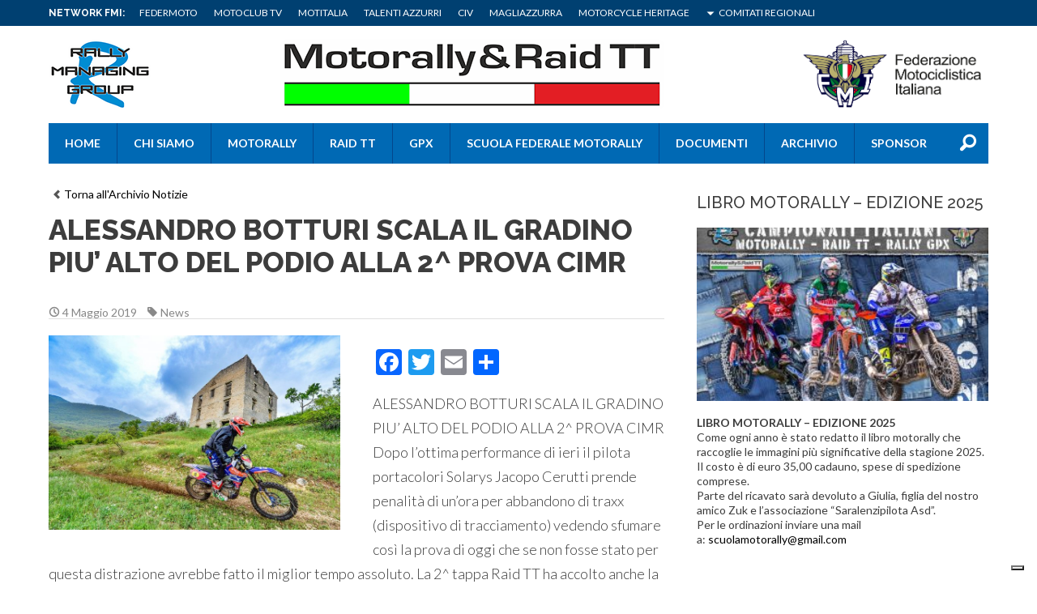

--- FILE ---
content_type: text/html; charset=UTF-8
request_url: https://motorallyraidtt.federmoto.it/alessandro-botturi-scala-il-gradino-piu-alto-del-podio-alla-2-prova-cimr/
body_size: 77622
content:
<!DOCTYPE html>
<!--[if lt IE 7]><html class="no-js lt-ie9 lt-ie8 lt-ie7"><![endif]-->
<!--[if IE 7]><html class="no-js lt-ie9 lt-ie8"><![endif]-->
<!--[if IE 8]><html class="no-js lt-ie9"><![endif]-->
<!--[if gt IE 8]><!--><html class="no-js"><!--<![endif]-->
    <head>
        <meta charset="utf-8">
        <meta http-equiv="X-UA-Compatible" content="IE=edge,chrome=1">
        <title>Moto Rally &amp; Raid TT |
            ALESSANDRO BOTTURI SCALA IL GRADINO PIU’ ALTO DEL PODIO ALLA 2^ PROVA CIMR - Moto Rally &amp; Raid TT        </title>
        <meta name="description" content="">
        <meta name="viewport" content="width=device-width, initial-scale=1, maximum-scale=1" />
        <meta name="msapplication-TileColor" content="#da532c">
        <meta name="theme-color" content="#ffffff">
        <link rel="stylesheet" href="https://motorallyraidtt.federmoto.it/wp-content/themes/fmi-generic-theme-2021/styles/normalize.css">
        <link rel="stylesheet" href="https://motorallyraidtt.federmoto.it/wp-content/themes/fmi-generic-theme-2021/style.css?t=2">
        
        <link href="https://fonts.googleapis.com/css?family=Lato:100,300,400,700,900,100italic,300italic,400italic,700italic,900italic|Raleway:400,100,200,300,500,600,700,800,900" rel="stylesheet" type="text/css">
        <meta name='robots' content='index, follow, max-image-preview:large, max-snippet:-1, max-video-preview:-1' />

	<!-- This site is optimized with the Yoast SEO plugin v22.7 - https://yoast.com/wordpress/plugins/seo/ -->
	<link rel="canonical" href="https://motorallyraidtt.federmoto.it/alessandro-botturi-scala-il-gradino-piu-alto-del-podio-alla-2-prova-cimr/" />
	<meta property="og:locale" content="it_IT" />
	<meta property="og:type" content="article" />
	<meta property="og:title" content="ALESSANDRO BOTTURI SCALA IL GRADINO PIU’ ALTO DEL PODIO ALLA 2^ PROVA CIMR - Moto Rally &amp; Raid TT" />
	<meta property="og:description" content="ALESSANDRO BOTTURI SCALA IL GRADINO PIU’ ALTO DEL PODIO ALLA 2^ PROVA CIMR Dopo l’ottima performance di ieri il pilota portacolori Solarys Jacopo Cerutti prende penalità di un’ora per abbandono di traxx (dispositivo di tracciamento) vedendo sfumare così la prova di oggi che se non fosse stato per questa distrazione avrebbe fatto il miglior tempo [&hellip;]" />
	<meta property="og:url" content="https://motorallyraidtt.federmoto.it/alessandro-botturi-scala-il-gradino-piu-alto-del-podio-alla-2-prova-cimr/" />
	<meta property="og:site_name" content="Moto Rally &amp; Raid TT" />
	<meta property="article:published_time" content="2019-05-04T19:08:00+00:00" />
	<meta property="article:modified_time" content="2021-01-28T09:14:42+00:00" />
	<meta property="og:image" content="https://motorallyraidtt.federmoto.it/wp-content/uploads/sites/53/2021/01/BOTTURI_1.jpg" />
	<meta property="og:image:width" content="900" />
	<meta property="og:image:height" content="599" />
	<meta property="og:image:type" content="image/jpeg" />
	<meta name="author" content="Ufficio Stampa" />
	<meta name="twitter:card" content="summary_large_image" />
	<script type="application/ld+json" class="yoast-schema-graph">{"@context":"https://schema.org","@graph":[{"@type":"WebPage","@id":"https://motorallyraidtt.federmoto.it/alessandro-botturi-scala-il-gradino-piu-alto-del-podio-alla-2-prova-cimr/","url":"https://motorallyraidtt.federmoto.it/alessandro-botturi-scala-il-gradino-piu-alto-del-podio-alla-2-prova-cimr/","name":"ALESSANDRO BOTTURI SCALA IL GRADINO PIU’ ALTO DEL PODIO ALLA 2^ PROVA CIMR - Moto Rally &amp; Raid TT","isPartOf":{"@id":"https://motorallyraidtt.federmoto.it/#website"},"primaryImageOfPage":{"@id":"https://motorallyraidtt.federmoto.it/alessandro-botturi-scala-il-gradino-piu-alto-del-podio-alla-2-prova-cimr/#primaryimage"},"image":{"@id":"https://motorallyraidtt.federmoto.it/alessandro-botturi-scala-il-gradino-piu-alto-del-podio-alla-2-prova-cimr/#primaryimage"},"thumbnailUrl":"https://motorallyraidtt.federmoto.it/wp-content/uploads/sites/53/2021/01/BOTTURI_1.jpg","datePublished":"2019-05-04T19:08:00+00:00","dateModified":"2021-01-28T09:14:42+00:00","author":{"@id":"https://motorallyraidtt.federmoto.it/#/schema/person/6eec09578bd28d98894fd4acda80b8ac"},"breadcrumb":{"@id":"https://motorallyraidtt.federmoto.it/alessandro-botturi-scala-il-gradino-piu-alto-del-podio-alla-2-prova-cimr/#breadcrumb"},"inLanguage":"it-IT","potentialAction":[{"@type":"ReadAction","target":["https://motorallyraidtt.federmoto.it/alessandro-botturi-scala-il-gradino-piu-alto-del-podio-alla-2-prova-cimr/"]}]},{"@type":"ImageObject","inLanguage":"it-IT","@id":"https://motorallyraidtt.federmoto.it/alessandro-botturi-scala-il-gradino-piu-alto-del-podio-alla-2-prova-cimr/#primaryimage","url":"https://motorallyraidtt.federmoto.it/wp-content/uploads/sites/53/2021/01/BOTTURI_1.jpg","contentUrl":"https://motorallyraidtt.federmoto.it/wp-content/uploads/sites/53/2021/01/BOTTURI_1.jpg","width":900,"height":599},{"@type":"BreadcrumbList","@id":"https://motorallyraidtt.federmoto.it/alessandro-botturi-scala-il-gradino-piu-alto-del-podio-alla-2-prova-cimr/#breadcrumb","itemListElement":[{"@type":"ListItem","position":1,"name":"Home","item":"https://motorallyraidtt.federmoto.it/"},{"@type":"ListItem","position":2,"name":"ALESSANDRO BOTTURI SCALA IL GRADINO PIU’ ALTO DEL PODIO ALLA 2^ PROVA CIMR"}]},{"@type":"WebSite","@id":"https://motorallyraidtt.federmoto.it/#website","url":"https://motorallyraidtt.federmoto.it/","name":"Moto Rally &amp; Raid TT","description":"CAMPIONATI ITALIANI MOTORALLY E RAID TT","potentialAction":[{"@type":"SearchAction","target":{"@type":"EntryPoint","urlTemplate":"https://motorallyraidtt.federmoto.it/?s={search_term_string}"},"query-input":"required name=search_term_string"}],"inLanguage":"it-IT"},{"@type":"Person","@id":"https://motorallyraidtt.federmoto.it/#/schema/person/6eec09578bd28d98894fd4acda80b8ac","name":"Ufficio Stampa","image":{"@type":"ImageObject","inLanguage":"it-IT","@id":"https://motorallyraidtt.federmoto.it/#/schema/person/image/","url":"https://secure.gravatar.com/avatar/0b11b6c3de2b868ff1e9949d21af2cc6?s=96&d=mm&r=g","contentUrl":"https://secure.gravatar.com/avatar/0b11b6c3de2b868ff1e9949d21af2cc6?s=96&d=mm&r=g","caption":"Ufficio Stampa"}}]}</script>
	<!-- / Yoast SEO plugin. -->


<link rel='dns-prefetch' href='//cdn.iubenda.com' />
<link rel='dns-prefetch' href='//static.addtoany.com' />
<link rel='dns-prefetch' href='//motorallyraidtt.federmoto.it' />
<script type="text/javascript">
window._wpemojiSettings = {"baseUrl":"https:\/\/s.w.org\/images\/core\/emoji\/14.0.0\/72x72\/","ext":".png","svgUrl":"https:\/\/s.w.org\/images\/core\/emoji\/14.0.0\/svg\/","svgExt":".svg","source":{"concatemoji":"https:\/\/motorallyraidtt.federmoto.it\/wp-includes\/js\/wp-emoji-release.min.js?ver=6.2.8"}};
/*! This file is auto-generated */
!function(e,a,t){var n,r,o,i=a.createElement("canvas"),p=i.getContext&&i.getContext("2d");function s(e,t){p.clearRect(0,0,i.width,i.height),p.fillText(e,0,0);e=i.toDataURL();return p.clearRect(0,0,i.width,i.height),p.fillText(t,0,0),e===i.toDataURL()}function c(e){var t=a.createElement("script");t.src=e,t.defer=t.type="text/javascript",a.getElementsByTagName("head")[0].appendChild(t)}for(o=Array("flag","emoji"),t.supports={everything:!0,everythingExceptFlag:!0},r=0;r<o.length;r++)t.supports[o[r]]=function(e){if(p&&p.fillText)switch(p.textBaseline="top",p.font="600 32px Arial",e){case"flag":return s("\ud83c\udff3\ufe0f\u200d\u26a7\ufe0f","\ud83c\udff3\ufe0f\u200b\u26a7\ufe0f")?!1:!s("\ud83c\uddfa\ud83c\uddf3","\ud83c\uddfa\u200b\ud83c\uddf3")&&!s("\ud83c\udff4\udb40\udc67\udb40\udc62\udb40\udc65\udb40\udc6e\udb40\udc67\udb40\udc7f","\ud83c\udff4\u200b\udb40\udc67\u200b\udb40\udc62\u200b\udb40\udc65\u200b\udb40\udc6e\u200b\udb40\udc67\u200b\udb40\udc7f");case"emoji":return!s("\ud83e\udef1\ud83c\udffb\u200d\ud83e\udef2\ud83c\udfff","\ud83e\udef1\ud83c\udffb\u200b\ud83e\udef2\ud83c\udfff")}return!1}(o[r]),t.supports.everything=t.supports.everything&&t.supports[o[r]],"flag"!==o[r]&&(t.supports.everythingExceptFlag=t.supports.everythingExceptFlag&&t.supports[o[r]]);t.supports.everythingExceptFlag=t.supports.everythingExceptFlag&&!t.supports.flag,t.DOMReady=!1,t.readyCallback=function(){t.DOMReady=!0},t.supports.everything||(n=function(){t.readyCallback()},a.addEventListener?(a.addEventListener("DOMContentLoaded",n,!1),e.addEventListener("load",n,!1)):(e.attachEvent("onload",n),a.attachEvent("onreadystatechange",function(){"complete"===a.readyState&&t.readyCallback()})),(e=t.source||{}).concatemoji?c(e.concatemoji):e.wpemoji&&e.twemoji&&(c(e.twemoji),c(e.wpemoji)))}(window,document,window._wpemojiSettings);
</script>
<style type="text/css">
img.wp-smiley,
img.emoji {
	display: inline !important;
	border: none !important;
	box-shadow: none !important;
	height: 1em !important;
	width: 1em !important;
	margin: 0 0.07em !important;
	vertical-align: -0.1em !important;
	background: none !important;
	padding: 0 !important;
}
</style>
	<link rel='stylesheet' id='sbi_styles-css' href='https://motorallyraidtt.federmoto.it/wp-content/plugins/instagram-feed/css/sbi-styles.min.css?ver=6.0.4' type='text/css' media='all' />
<link rel='stylesheet' id='wp-block-library-css' href='https://motorallyraidtt.federmoto.it/wp-includes/css/dist/block-library/style.min.css?ver=6.2.8' type='text/css' media='all' />
<link rel='stylesheet' id='classic-theme-styles-css' href='https://motorallyraidtt.federmoto.it/wp-includes/css/classic-themes.min.css?ver=6.2.8' type='text/css' media='all' />
<style id='global-styles-inline-css' type='text/css'>
body{--wp--preset--color--black: #000000;--wp--preset--color--cyan-bluish-gray: #abb8c3;--wp--preset--color--white: #ffffff;--wp--preset--color--pale-pink: #f78da7;--wp--preset--color--vivid-red: #cf2e2e;--wp--preset--color--luminous-vivid-orange: #ff6900;--wp--preset--color--luminous-vivid-amber: #fcb900;--wp--preset--color--light-green-cyan: #7bdcb5;--wp--preset--color--vivid-green-cyan: #00d084;--wp--preset--color--pale-cyan-blue: #8ed1fc;--wp--preset--color--vivid-cyan-blue: #0693e3;--wp--preset--color--vivid-purple: #9b51e0;--wp--preset--gradient--vivid-cyan-blue-to-vivid-purple: linear-gradient(135deg,rgba(6,147,227,1) 0%,rgb(155,81,224) 100%);--wp--preset--gradient--light-green-cyan-to-vivid-green-cyan: linear-gradient(135deg,rgb(122,220,180) 0%,rgb(0,208,130) 100%);--wp--preset--gradient--luminous-vivid-amber-to-luminous-vivid-orange: linear-gradient(135deg,rgba(252,185,0,1) 0%,rgba(255,105,0,1) 100%);--wp--preset--gradient--luminous-vivid-orange-to-vivid-red: linear-gradient(135deg,rgba(255,105,0,1) 0%,rgb(207,46,46) 100%);--wp--preset--gradient--very-light-gray-to-cyan-bluish-gray: linear-gradient(135deg,rgb(238,238,238) 0%,rgb(169,184,195) 100%);--wp--preset--gradient--cool-to-warm-spectrum: linear-gradient(135deg,rgb(74,234,220) 0%,rgb(151,120,209) 20%,rgb(207,42,186) 40%,rgb(238,44,130) 60%,rgb(251,105,98) 80%,rgb(254,248,76) 100%);--wp--preset--gradient--blush-light-purple: linear-gradient(135deg,rgb(255,206,236) 0%,rgb(152,150,240) 100%);--wp--preset--gradient--blush-bordeaux: linear-gradient(135deg,rgb(254,205,165) 0%,rgb(254,45,45) 50%,rgb(107,0,62) 100%);--wp--preset--gradient--luminous-dusk: linear-gradient(135deg,rgb(255,203,112) 0%,rgb(199,81,192) 50%,rgb(65,88,208) 100%);--wp--preset--gradient--pale-ocean: linear-gradient(135deg,rgb(255,245,203) 0%,rgb(182,227,212) 50%,rgb(51,167,181) 100%);--wp--preset--gradient--electric-grass: linear-gradient(135deg,rgb(202,248,128) 0%,rgb(113,206,126) 100%);--wp--preset--gradient--midnight: linear-gradient(135deg,rgb(2,3,129) 0%,rgb(40,116,252) 100%);--wp--preset--duotone--dark-grayscale: url('#wp-duotone-dark-grayscale');--wp--preset--duotone--grayscale: url('#wp-duotone-grayscale');--wp--preset--duotone--purple-yellow: url('#wp-duotone-purple-yellow');--wp--preset--duotone--blue-red: url('#wp-duotone-blue-red');--wp--preset--duotone--midnight: url('#wp-duotone-midnight');--wp--preset--duotone--magenta-yellow: url('#wp-duotone-magenta-yellow');--wp--preset--duotone--purple-green: url('#wp-duotone-purple-green');--wp--preset--duotone--blue-orange: url('#wp-duotone-blue-orange');--wp--preset--font-size--small: 13px;--wp--preset--font-size--medium: 20px;--wp--preset--font-size--large: 36px;--wp--preset--font-size--x-large: 42px;--wp--preset--spacing--20: 0.44rem;--wp--preset--spacing--30: 0.67rem;--wp--preset--spacing--40: 1rem;--wp--preset--spacing--50: 1.5rem;--wp--preset--spacing--60: 2.25rem;--wp--preset--spacing--70: 3.38rem;--wp--preset--spacing--80: 5.06rem;--wp--preset--shadow--natural: 6px 6px 9px rgba(0, 0, 0, 0.2);--wp--preset--shadow--deep: 12px 12px 50px rgba(0, 0, 0, 0.4);--wp--preset--shadow--sharp: 6px 6px 0px rgba(0, 0, 0, 0.2);--wp--preset--shadow--outlined: 6px 6px 0px -3px rgba(255, 255, 255, 1), 6px 6px rgba(0, 0, 0, 1);--wp--preset--shadow--crisp: 6px 6px 0px rgba(0, 0, 0, 1);}:where(.is-layout-flex){gap: 0.5em;}body .is-layout-flow > .alignleft{float: left;margin-inline-start: 0;margin-inline-end: 2em;}body .is-layout-flow > .alignright{float: right;margin-inline-start: 2em;margin-inline-end: 0;}body .is-layout-flow > .aligncenter{margin-left: auto !important;margin-right: auto !important;}body .is-layout-constrained > .alignleft{float: left;margin-inline-start: 0;margin-inline-end: 2em;}body .is-layout-constrained > .alignright{float: right;margin-inline-start: 2em;margin-inline-end: 0;}body .is-layout-constrained > .aligncenter{margin-left: auto !important;margin-right: auto !important;}body .is-layout-constrained > :where(:not(.alignleft):not(.alignright):not(.alignfull)){max-width: var(--wp--style--global--content-size);margin-left: auto !important;margin-right: auto !important;}body .is-layout-constrained > .alignwide{max-width: var(--wp--style--global--wide-size);}body .is-layout-flex{display: flex;}body .is-layout-flex{flex-wrap: wrap;align-items: center;}body .is-layout-flex > *{margin: 0;}:where(.wp-block-columns.is-layout-flex){gap: 2em;}.has-black-color{color: var(--wp--preset--color--black) !important;}.has-cyan-bluish-gray-color{color: var(--wp--preset--color--cyan-bluish-gray) !important;}.has-white-color{color: var(--wp--preset--color--white) !important;}.has-pale-pink-color{color: var(--wp--preset--color--pale-pink) !important;}.has-vivid-red-color{color: var(--wp--preset--color--vivid-red) !important;}.has-luminous-vivid-orange-color{color: var(--wp--preset--color--luminous-vivid-orange) !important;}.has-luminous-vivid-amber-color{color: var(--wp--preset--color--luminous-vivid-amber) !important;}.has-light-green-cyan-color{color: var(--wp--preset--color--light-green-cyan) !important;}.has-vivid-green-cyan-color{color: var(--wp--preset--color--vivid-green-cyan) !important;}.has-pale-cyan-blue-color{color: var(--wp--preset--color--pale-cyan-blue) !important;}.has-vivid-cyan-blue-color{color: var(--wp--preset--color--vivid-cyan-blue) !important;}.has-vivid-purple-color{color: var(--wp--preset--color--vivid-purple) !important;}.has-black-background-color{background-color: var(--wp--preset--color--black) !important;}.has-cyan-bluish-gray-background-color{background-color: var(--wp--preset--color--cyan-bluish-gray) !important;}.has-white-background-color{background-color: var(--wp--preset--color--white) !important;}.has-pale-pink-background-color{background-color: var(--wp--preset--color--pale-pink) !important;}.has-vivid-red-background-color{background-color: var(--wp--preset--color--vivid-red) !important;}.has-luminous-vivid-orange-background-color{background-color: var(--wp--preset--color--luminous-vivid-orange) !important;}.has-luminous-vivid-amber-background-color{background-color: var(--wp--preset--color--luminous-vivid-amber) !important;}.has-light-green-cyan-background-color{background-color: var(--wp--preset--color--light-green-cyan) !important;}.has-vivid-green-cyan-background-color{background-color: var(--wp--preset--color--vivid-green-cyan) !important;}.has-pale-cyan-blue-background-color{background-color: var(--wp--preset--color--pale-cyan-blue) !important;}.has-vivid-cyan-blue-background-color{background-color: var(--wp--preset--color--vivid-cyan-blue) !important;}.has-vivid-purple-background-color{background-color: var(--wp--preset--color--vivid-purple) !important;}.has-black-border-color{border-color: var(--wp--preset--color--black) !important;}.has-cyan-bluish-gray-border-color{border-color: var(--wp--preset--color--cyan-bluish-gray) !important;}.has-white-border-color{border-color: var(--wp--preset--color--white) !important;}.has-pale-pink-border-color{border-color: var(--wp--preset--color--pale-pink) !important;}.has-vivid-red-border-color{border-color: var(--wp--preset--color--vivid-red) !important;}.has-luminous-vivid-orange-border-color{border-color: var(--wp--preset--color--luminous-vivid-orange) !important;}.has-luminous-vivid-amber-border-color{border-color: var(--wp--preset--color--luminous-vivid-amber) !important;}.has-light-green-cyan-border-color{border-color: var(--wp--preset--color--light-green-cyan) !important;}.has-vivid-green-cyan-border-color{border-color: var(--wp--preset--color--vivid-green-cyan) !important;}.has-pale-cyan-blue-border-color{border-color: var(--wp--preset--color--pale-cyan-blue) !important;}.has-vivid-cyan-blue-border-color{border-color: var(--wp--preset--color--vivid-cyan-blue) !important;}.has-vivid-purple-border-color{border-color: var(--wp--preset--color--vivid-purple) !important;}.has-vivid-cyan-blue-to-vivid-purple-gradient-background{background: var(--wp--preset--gradient--vivid-cyan-blue-to-vivid-purple) !important;}.has-light-green-cyan-to-vivid-green-cyan-gradient-background{background: var(--wp--preset--gradient--light-green-cyan-to-vivid-green-cyan) !important;}.has-luminous-vivid-amber-to-luminous-vivid-orange-gradient-background{background: var(--wp--preset--gradient--luminous-vivid-amber-to-luminous-vivid-orange) !important;}.has-luminous-vivid-orange-to-vivid-red-gradient-background{background: var(--wp--preset--gradient--luminous-vivid-orange-to-vivid-red) !important;}.has-very-light-gray-to-cyan-bluish-gray-gradient-background{background: var(--wp--preset--gradient--very-light-gray-to-cyan-bluish-gray) !important;}.has-cool-to-warm-spectrum-gradient-background{background: var(--wp--preset--gradient--cool-to-warm-spectrum) !important;}.has-blush-light-purple-gradient-background{background: var(--wp--preset--gradient--blush-light-purple) !important;}.has-blush-bordeaux-gradient-background{background: var(--wp--preset--gradient--blush-bordeaux) !important;}.has-luminous-dusk-gradient-background{background: var(--wp--preset--gradient--luminous-dusk) !important;}.has-pale-ocean-gradient-background{background: var(--wp--preset--gradient--pale-ocean) !important;}.has-electric-grass-gradient-background{background: var(--wp--preset--gradient--electric-grass) !important;}.has-midnight-gradient-background{background: var(--wp--preset--gradient--midnight) !important;}.has-small-font-size{font-size: var(--wp--preset--font-size--small) !important;}.has-medium-font-size{font-size: var(--wp--preset--font-size--medium) !important;}.has-large-font-size{font-size: var(--wp--preset--font-size--large) !important;}.has-x-large-font-size{font-size: var(--wp--preset--font-size--x-large) !important;}
.wp-block-navigation a:where(:not(.wp-element-button)){color: inherit;}
:where(.wp-block-columns.is-layout-flex){gap: 2em;}
.wp-block-pullquote{font-size: 1.5em;line-height: 1.6;}
</style>
<link rel='stylesheet' id='addtoany-css' href='https://motorallyraidtt.federmoto.it/wp-content/plugins/add-to-any/addtoany.min.css?ver=1.16' type='text/css' media='all' />
<style id='addtoany-inline-css' type='text/css'>
.addtoany_content{clear:initial}
</style>

<script  type="text/javascript" class=" _iub_cs_skip" type='text/javascript' id='iubenda-head-inline-scripts-0'>

var _iub = _iub || [];
_iub.csConfiguration = {
	"askConsentAtCookiePolicyUpdate":true,
	"consentOnContinuedBrowsing":false,
	"cookiePolicyInOtherWindow":true,
	"floatingPreferencesButtonDisplay":"bottom-right",
	"invalidateConsentWithoutLog":true,
	"perPurposeConsent":true,
	"reloadOnConsent":true,
	"siteId":2829208,
	"whitelabel":false,
	"cookiePolicyId":97187305,
	"lang":"it", 
	"banner":{"acceptButtonCaptionColor":"#FFFFFF","acceptButtonColor":"#0073CE","acceptButtonDisplay":true,"backgroundColor":"#FFFFFF","backgroundOverlay":true,"brandBackgroundColor":"#FFFFFF","brandTextColor":"#000000","closeButtonRejects":true,"customizeButtonCaptionColor":"#4D4D4D","customizeButtonColor":"#DADADA","customizeButtonDisplay":true,"explicitWithdrawal":true,"listPurposes":true,"position":"bottom","textColor":"#000000" },
	"callback": {
        onPreferenceExpressedOrNotNeeded: function(preference) {
            /*
            dataLayer.push({
                iubenda_ccpa_opted_out: _iub.cs.api.isCcpaOptedOut()
            });
            */
            if (!preference) {
                dataLayer.push({
                    event: "iubenda_preference_not_needed"
                });
            } else {
                if (preference.consent === true) {
                    dataLayer.push({
                        event: "iubenda_consent_given"
                    });
                } else if (preference.consent === false) {
                    dataLayer.push({
                        event: "iubenda_consent_rejected"
                    });
                } else if (preference.purposes) {
                    for (var purposeId in preference.purposes) {
                        if (preference.purposes[purposeId]) {
                            dataLayer.push({
                                event: "iubenda_consent_given_purpose_" + purposeId
                            });
                        }
                    }
                }
            }
        }
    }
};
</script>
<script  type="text/javascript" src="//cdn.iubenda.com/cs/iubenda_cs.js" charset="UTF-8" async="async" class=" _iub_cs_skip" type='text/javascript' src='//cdn.iubenda.com/cs/iubenda_cs.js?ver=3.12.4' id='iubenda-head-scripts-0-js'></script>
<script type='text/javascript' id='addtoany-core-js-before'>
window.a2a_config=window.a2a_config||{};a2a_config.callbacks=[];a2a_config.overlays=[];a2a_config.templates={};a2a_localize = {
	Share: "Condividi",
	Save: "Salva",
	Subscribe: "Abbonati",
	Email: "Email",
	Bookmark: "Segnalibro",
	ShowAll: "espandi",
	ShowLess: "comprimi",
	FindServices: "Trova servizi",
	FindAnyServiceToAddTo: "Trova subito un servizio da aggiungere",
	PoweredBy: "Powered by",
	ShareViaEmail: "Condividi via email",
	SubscribeViaEmail: "Iscriviti via email",
	BookmarkInYourBrowser: "Aggiungi ai segnalibri",
	BookmarkInstructions: "Premi Ctrl+D o \u2318+D per mettere questa pagina nei preferiti",
	AddToYourFavorites: "Aggiungi ai favoriti",
	SendFromWebOrProgram: "Invia da qualsiasi indirizzo email o programma di posta elettronica",
	EmailProgram: "Programma di posta elettronica",
	More: "Di più&#8230;",
	ThanksForSharing: "Grazie per la condivisione!",
	ThanksForFollowing: "Thanks for following!"
};
</script>
<script type='text/javascript' async src='https://static.addtoany.com/menu/page.js' id='addtoany-core-js'></script>
<script type='text/javascript' src='https://motorallyraidtt.federmoto.it/wp-content/plugins/enable-jquery-migrate-helper/js/jquery/jquery-1.12.4-wp.js?ver=1.12.4-wp' id='jquery-core-js'></script>
<script type='text/javascript' src='https://motorallyraidtt.federmoto.it/wp-content/plugins/enable-jquery-migrate-helper/js/jquery-migrate/jquery-migrate-1.4.1-wp.js?ver=1.4.1-wp' id='jquery-migrate-js'></script>
<script type='text/javascript' async src='https://motorallyraidtt.federmoto.it/wp-content/plugins/add-to-any/addtoany.min.js?ver=1.1' id='addtoany-jquery-js'></script>
<link rel="https://api.w.org/" href="https://motorallyraidtt.federmoto.it/wp-json/" /><link rel="alternate" type="application/json" href="https://motorallyraidtt.federmoto.it/wp-json/wp/v2/posts/1344" /><link rel='shortlink' href='https://motorallyraidtt.federmoto.it/?p=1344' />
<link rel="alternate" type="application/json+oembed" href="https://motorallyraidtt.federmoto.it/wp-json/oembed/1.0/embed?url=https%3A%2F%2Fmotorallyraidtt.federmoto.it%2Falessandro-botturi-scala-il-gradino-piu-alto-del-podio-alla-2-prova-cimr%2F" />
<link rel="alternate" type="text/xml+oembed" href="https://motorallyraidtt.federmoto.it/wp-json/oembed/1.0/embed?url=https%3A%2F%2Fmotorallyraidtt.federmoto.it%2Falessandro-botturi-scala-il-gradino-piu-alto-del-podio-alla-2-prova-cimr%2F&#038;format=xml" />
<!-- Stream WordPress user activity plugin v3.8.2 -->
<!-- Google Tag Manager -->
<script>(function(w,d,s,l,i){w[l]=w[l]||[];w[l].push({'gtm.start':
new Date().getTime(),event:'gtm.js'});var f=d.getElementsByTagName(s)[0],
j=d.createElement(s),dl=l!='dataLayer'?'&l='+l:'';j.async=true;j.src=
'https://www.googletagmanager.com/gtm.js?id='+i+dl;f.parentNode.insertBefore(j,f);
})(window,document,'script','dataLayer','GTM-5425FZS');</script>
<!-- End Google Tag Manager -->
		<style type="text/css" id="wp-custom-css">
			#cc-notification{display:none !important;}		</style>
		        <script src="https://motorallyraidtt.federmoto.it/wp-content/themes/fmi-generic-theme-2021/js/vendor/jquery-1.11.0.min.js"></script>
        <script src="https://motorallyraidtt.federmoto.it/wp-content/themes/fmi-generic-theme-2021/js/vendor/modernizr-2.6.2.min.js"></script>
        <!-- TradeDoubler site verification 2505715 -->
    </head>
        <body class="post-template-default single single-post postid-1344 single-format-standard blog-id-53 dpt" >
     <div id="fb-root"></div>
     <script async defer crossorigin="anonymous" src="https://connect.facebook.net/it_IT/sdk.js#xfbml=1&version=v12.0" nonce="F2XjKoPQ"></script>
        
        <div id="top_nav" class="top_nav clearfix">
            <div class="row">
                <div class="grid_12 clearfix">

                    <div class="top_nav_menu clearfix">
                        <h5>Network FMI:</h5>
                        <ul id="menu-fmi-menu" class="clearfix"><li id="menu-item-6038" class="menu-item menu-item-type-custom menu-item-object-custom menu-item-6038"><a href="http://www.federmoto.it">Federmoto</a></li>
<li id="menu-item-6039" class="menu-item menu-item-type-custom menu-item-object-custom menu-item-6039"><a href="http://sportube.tv/motoclubtv">Motoclub TV</a></li>
<li id="menu-item-6040" class="menu-item menu-item-type-custom menu-item-object-custom menu-item-6040"><a href="http://www.rivistadigitale.motitalia.it/web">Motitalia</a></li>
<li id="menu-item-6041" class="menu-item menu-item-type-custom menu-item-object-custom menu-item-6041"><a href="http://www.talentiazzurri.com">Talenti Azzurri</a></li>
<li id="menu-item-6042" class="menu-item menu-item-type-custom menu-item-object-custom menu-item-6042"><a href="http://www.civ.tv">CIV</a></li>
<li id="menu-item-6043" class="menu-item menu-item-type-custom menu-item-object-custom menu-item-6043"><a href="http://www.magliazzurra.it/">Magliazzurra</a></li>
<li id="menu-item-6044" class="menu-item menu-item-type-custom menu-item-object-custom menu-item-6044"><a href="http://www.motorcycleheritagefmi.it/">Motorcycle Heritage</a></li>
<li id="menu-item-6045" class="menu-item menu-item-type-custom menu-item-object-custom menu-item-has-children menu-item-6045"><a href="#">Comitati Regionali</a>
<ul class="sub-menu">
	<li id="menu-item-6046" class="menu-item menu-item-type-custom menu-item-object-custom menu-item-6046"><a href="http://www.fmiabruzzo.it/">Abruzzo</a></li>
	<li id="menu-item-6047" class="menu-item menu-item-type-custom menu-item-object-custom menu-item-6047"><a href="http://www.fmibolzano.it/">Bolzano</a></li>
	<li id="menu-item-6048" class="menu-item menu-item-type-custom menu-item-object-custom menu-item-6048"><a href="http://www.fmibasilicata.it/">Basilicata</a></li>
	<li id="menu-item-6049" class="menu-item menu-item-type-custom menu-item-object-custom menu-item-6049"><a href="http://www.fmicalabria.it/">Calabria</a></li>
	<li id="menu-item-6050" class="menu-item menu-item-type-custom menu-item-object-custom menu-item-6050"><a href="http://www.fmicampania.it/">Campania</a></li>
	<li id="menu-item-6051" class="menu-item menu-item-type-custom menu-item-object-custom menu-item-6051"><a href="http://www.fmiemiliaromagna.it/">Emilia Romagna</a></li>
	<li id="menu-item-6052" class="menu-item menu-item-type-custom menu-item-object-custom menu-item-6052"><a href="http://www.fmifriuliveneziagiulia.it/">Friuli Venezia Giulia</a></li>
	<li id="menu-item-6053" class="menu-item menu-item-type-custom menu-item-object-custom menu-item-6053"><a href="http://www.fmilazio.it/">Lazio</a></li>
	<li id="menu-item-6054" class="menu-item menu-item-type-custom menu-item-object-custom menu-item-6054"><a href="http://www.fmiliguria.it/">Liguria</a></li>
	<li id="menu-item-6055" class="menu-item menu-item-type-custom menu-item-object-custom menu-item-6055"><a href="http://www.fmilombardia.it/">Lombardia</a></li>
	<li id="menu-item-6056" class="menu-item menu-item-type-custom menu-item-object-custom menu-item-6056"><a href="http://www.fmimarche.it/">Marche</a></li>
	<li id="menu-item-6057" class="menu-item menu-item-type-custom menu-item-object-custom menu-item-6057"><a href="http://www.fmimolise.it/">Molise</a></li>
	<li id="menu-item-6058" class="menu-item menu-item-type-custom menu-item-object-custom menu-item-6058"><a href="http://www.fmipiemonte.it/">Piemonte</a></li>
	<li id="menu-item-6059" class="menu-item menu-item-type-custom menu-item-object-custom menu-item-6059"><a href="http://www.fmipuglia.it/">Puglia</a></li>
	<li id="menu-item-6060" class="menu-item menu-item-type-custom menu-item-object-custom menu-item-6060"><a href="http://www.fmisardegna.it/">Sardegna</a></li>
	<li id="menu-item-6061" class="menu-item menu-item-type-custom menu-item-object-custom menu-item-6061"><a href="http://www.fmisicilia.it/">Sicilia</a></li>
	<li id="menu-item-6062" class="menu-item menu-item-type-custom menu-item-object-custom menu-item-6062"><a href="http://www.fmitoscana.it/">Toscana</a></li>
	<li id="menu-item-6063" class="menu-item menu-item-type-custom menu-item-object-custom menu-item-6063"><a href="http://www.fmitrento.it/">Trento</a></li>
	<li id="menu-item-6064" class="menu-item menu-item-type-custom menu-item-object-custom menu-item-6064"><a href="http://www.fmiumbria.it/">Umbria</a></li>
	<li id="menu-item-6065" class="menu-item menu-item-type-custom menu-item-object-custom menu-item-6065"><a href="http://www.fmivalledaosta.it/">Valle D&#8217;Aosta</a></li>
	<li id="menu-item-6066" class="menu-item menu-item-type-custom menu-item-object-custom menu-item-6066"><a href="http://www.fmiveneto.it/">Veneto</a></li>
</ul>
</li>
</ul>                                            </div><!-- /top_nav_menu -->

                </div><!-- /grid_12 -->
            </div><!-- /row -->
        </div><!-- /top_nav -->


        <div id="container" class="container clearfix">

            <header role="banner" id="header">
                <div class="row">

                    <div class="grid_12 clearfix">
                        <a id="hamburger" class="icon_burger" href="#menu"><span></span></a>

                        <div class="header_top clearfix">

                            
                                                            <div class="logo_container  logo_sx">
                                    <a class="logo" href="">
                                        <img src="https://motorallyraidtt.federmoto.it/wp-content/uploads/sites/53/2021/02/rmg_logo.png">
                                    </a>
                                </div><!-- /logo_container -->
                                                                                        <div class="logo_header logo_ct">
                                    <a class="logo" href="">
                                        <img src="https://motorallyraidtt.federmoto.it/wp-content/uploads/sites/53/2021/02/motorallyRaidTT.png">
                                    </a>
                                </div><!-- /logo_container -->
                                                                                        <div class="logo_container right  logo_dx">
                                    <a class="logo" href="">
                                        <img src="https://motorallyraidtt.federmoto.it/wp-content/uploads/sites/53/2024/11/Schermata-2024-11-19-alle-20.23.52.png">
                                    </a>
                                </div><!-- /logo_container -->
                                                    </div><!-- /header_top -->

                        <div class="main_nav clearfix">
                            <ul id="menu-main-menu" class=""><li id="menu-item-8" class="menu-item menu-item-type-custom menu-item-object-custom menu-item-8"><a href="/">HOME</a></li>
<li id="menu-item-9" class="menu-item menu-item-type-custom menu-item-object-custom menu-item-has-children menu-item-9"><a href="#">Chi siamo</a>
<ul class="sub-menu">
	<li id="menu-item-7165" class="menu-item menu-item-type-post_type menu-item-object-page menu-item-7165"><a href="https://motorallyraidtt.federmoto.it/chi_siamo/">Staff</a></li>
	<li id="menu-item-7146" class="menu-item menu-item-type-post_type menu-item-object-page menu-item-7146"><a href="https://motorallyraidtt.federmoto.it/contact_us/">Contattaci</a></li>
</ul>
</li>
<li id="menu-item-7236" class="menu-item menu-item-type-custom menu-item-object-custom menu-item-has-children menu-item-7236"><a href="#">Motorally</a>
<ul class="sub-menu">
	<li id="menu-item-10054" class="menu-item menu-item-type-custom menu-item-object-custom menu-item-10054"><a href="https://motorallyraidtt.federmoto.it/wp-content/uploads/sites/53/2025/12/Calendario-Sportivo-Motorally-2026.pdf">Calendario 2026</a></li>
	<li id="menu-item-10059" class="menu-item menu-item-type-custom menu-item-object-custom menu-item-10059"><a href="https://motorallyraidtt.federmoto.it/race/1-e-2-prova-cimr-alassio-sv/">1^ e 2^ prova CIMR &#8211; ALASSIO (SV)</a></li>
</ul>
</li>
<li id="menu-item-7241" class="menu-item menu-item-type-custom menu-item-object-custom menu-item-has-children menu-item-7241"><a href="#">RAID TT</a>
<ul class="sub-menu">
	<li id="menu-item-10055" class="menu-item menu-item-type-custom menu-item-object-custom menu-item-10055"><a href="https://motorallyraidtt.federmoto.it/wp-content/uploads/sites/53/2025/12/Calendario-Sportivo-Motorally-2026.pdf">Calendario 2026</a></li>
</ul>
</li>
<li id="menu-item-9124" class="menu-item menu-item-type-custom menu-item-object-custom menu-item-has-children menu-item-9124"><a href="#">GPX</a>
<ul class="sub-menu">
	<li id="menu-item-10056" class="menu-item menu-item-type-custom menu-item-object-custom menu-item-10056"><a href="https://motorallyraidtt.federmoto.it/wp-content/uploads/sites/53/2025/12/Calendario-Sportivo-Motorally-2026.pdf">Calendario 2026</a></li>
	<li id="menu-item-10058" class="menu-item menu-item-type-custom menu-item-object-custom menu-item-10058"><a href="https://motorallyraidtt.federmoto.it/race/1-e-2-prova-cimr-alassio-sv/">1^ e 2^ prova RALLY GPX &#8211; ALASSIO (SV)</a></li>
</ul>
</li>
<li id="menu-item-9115" class="menu-item menu-item-type-post_type menu-item-object-page menu-item-9115"><a href="https://motorallyraidtt.federmoto.it/scuola-federale-motorally/">Scuola Federale Motorally</a></li>
<li id="menu-item-7246" class="menu-item menu-item-type-custom menu-item-object-custom menu-item-has-children menu-item-7246"><a href="#">Documenti</a>
<ul class="sub-menu">
	<li id="menu-item-9647" class="menu-item menu-item-type-custom menu-item-object-custom menu-item-9647"><a href="https://motorallyraidtt.federmoto.it/wp-content/uploads/sites/53/2025/03/Elenco-iscritti-ai-Campionati-2025.pdf">Elenco iscritti Campionati 2025</a></li>
	<li id="menu-item-9065" class="menu-item menu-item-type-custom menu-item-object-custom menu-item-9065"><a href="https://motorallyraidtt.federmoto.it/wp-content/uploads/sites/53/2026/01/Regolamento-Motorally-2026.pdf">Regolamento 2026</a></li>
	<li id="menu-item-10066" class="menu-item menu-item-type-custom menu-item-object-custom menu-item-10066"><a href="https://motorallyraidtt.federmoto.it/wp-content/uploads/sites/53/2025/12/RMM.pdf">RMM</a></li>
	<li id="menu-item-7987" class="menu-item menu-item-type-custom menu-item-object-custom menu-item-has-children menu-item-7987"><a href="#">Ranking</a>
	<ul class="sub-menu">
		<li id="menu-item-9622" class="menu-item menu-item-type-custom menu-item-object-custom menu-item-9622"><a href="https://gestioneweb.federmoto.it/public/sigma/sigmalistranking.aspx">Motorally &#8211; Raid TT</a></li>
		<li id="menu-item-9623" class="menu-item menu-item-type-custom menu-item-object-custom menu-item-9623"><a href="https://motorallyraidtt.federmoto.it/wp-content/uploads/sites/53/2025/11/Ranking-iniziale-GPX_2026.pdf">Rally Gpx</a></li>
	</ul>
</li>
	<li id="menu-item-7479" class="menu-item menu-item-type-custom menu-item-object-custom menu-item-has-children menu-item-7479"><a href="#">Challenge 2025</a>
	<ul class="sub-menu">
		<li id="menu-item-9167" class="menu-item menu-item-type-custom menu-item-object-custom menu-item-9167"><a href="https://motorallyraidtt.federmoto.it/wp-content/uploads/sites/53/2025/02/Regolamento-Challenge-Master-Beta-Dirt-2025.pdf">Challenge Master Beta</a></li>
	</ul>
</li>
	<li id="menu-item-7491" class="menu-item menu-item-type-custom menu-item-object-custom menu-item-7491"><a href="https://motorallyraidtt.federmoto.it/wp-content/uploads/sites/53/2025/03/Scheda-sanitaria-pilota.pdf">Scheda sanitaria pilota</a></li>
	<li id="menu-item-8144" class="menu-item menu-item-type-custom menu-item-object-custom menu-item-8144"><a href="https://motorallyraidtt.federmoto.it/wp-content/uploads/sites/53/2025/10/Modulo-Trofeo-Veterani-2026.pdf">Modulo Trofeo Veterani</a></li>
	<li id="menu-item-9613" class="menu-item menu-item-type-custom menu-item-object-custom menu-item-has-children menu-item-9613"><a href="#">Albo d&#8217;oro</a>
	<ul class="sub-menu">
		<li id="menu-item-8022" class="menu-item menu-item-type-custom menu-item-object-custom menu-item-8022"><a href="https://motorallyraidtt.federmoto.it/wp-content/uploads/sites/53/2025/10/Albo_d0ro_campioni_italiani_CIMR_2025-1.pdf">Albo d&#8217;oro CIMR</a></li>
		<li id="menu-item-8025" class="menu-item menu-item-type-custom menu-item-object-custom menu-item-8025"><a href="https://motorallyraidtt.federmoto.it/wp-content/uploads/sites/53/2025/10/Albo_d0ro_campioni_italiani_CIRTT_2025.pdf">Albo d&#8217;oro CIRTT</a></li>
		<li id="menu-item-9614" class="menu-item menu-item-type-custom menu-item-object-custom menu-item-9614"><a href="https://motorallyraidtt.federmoto.it/wp-content/uploads/sites/53/2025/10/Albo_d0ro_campioni_italiani_GPX_2025.pdf">Albo d&#8217;oro Rally GPX</a></li>
	</ul>
</li>
	<li id="menu-item-9597" class="menu-item menu-item-type-custom menu-item-object-custom menu-item-has-children menu-item-9597"><a href="#">Statistiche</a>
	<ul class="sub-menu">
		<li id="menu-item-10070" class="menu-item menu-item-type-custom menu-item-object-custom menu-item-10070"><a href="https://motorallyraidtt.federmoto.it/wp-content/uploads/sites/53/2026/01/STATISTICA-2025.pdf">2025</a></li>
		<li id="menu-item-9602" class="menu-item menu-item-type-custom menu-item-object-custom menu-item-9602"><a href="https://motorallyraidtt.federmoto.it/wp-content/uploads/sites/53/2024/11/STATISTICA-2024.pdf">2024</a></li>
		<li id="menu-item-9601" class="menu-item menu-item-type-custom menu-item-object-custom menu-item-9601"><a href="https://motorallyraidtt.federmoto.it/wp-content/uploads/sites/53/2024/11/STATISTICA-2023.pdf">2023</a></li>
		<li id="menu-item-9600" class="menu-item menu-item-type-custom menu-item-object-custom menu-item-9600"><a href="https://motorallyraidtt.federmoto.it/wp-content/uploads/sites/53/2024/11/Statistica-2022.pdf">2022</a></li>
		<li id="menu-item-9599" class="menu-item menu-item-type-custom menu-item-object-custom menu-item-9599"><a href="https://motorallyraidtt.federmoto.it/wp-content/uploads/sites/53/2024/11/Statistica-2021.pdf">2021</a></li>
		<li id="menu-item-9598" class="menu-item menu-item-type-custom menu-item-object-custom menu-item-9598"><a href="https://motorallyraidtt.federmoto.it/wp-content/uploads/sites/53/2024/11/Statistica-2020.pdf">2020</a></li>
	</ul>
</li>
	<li id="menu-item-9854" class="menu-item menu-item-type-custom menu-item-object-custom menu-item-9854"><a href="https://motorallyraidtt.federmoto.it/wp-content/uploads/sites/53/2026/01/Modalita-RB-digitale-PDF_2026.pdf">RB-Pdf</a></li>
</ul>
</li>
<li id="menu-item-7242" class="menu-item menu-item-type-custom menu-item-object-custom menu-item-has-children menu-item-7242"><a href="#">Archivio</a>
<ul class="sub-menu">
	<li id="menu-item-7255" class="menu-item menu-item-type-custom menu-item-object-custom menu-item-has-children menu-item-7255"><a href="#">Motorally &#8211; Raid TT &#8211; Rally GPX</a>
	<ul class="sub-menu">
		<li id="menu-item-10041" class="menu-item menu-item-type-custom menu-item-object-custom menu-item-10041"><a href="https://motorallyraidtt.federmoto.it/championship/campionato-italiano-motorally/?stagione=2025">Campionato 2025</a></li>
		<li id="menu-item-9612" class="menu-item menu-item-type-custom menu-item-object-custom menu-item-9612"><a href="https://motorallyraidtt.federmoto.it/championship/campionato-italiano-motorally/?stagione=2024">Campionato 2024</a></li>
		<li id="menu-item-9062" class="menu-item menu-item-type-custom menu-item-object-custom menu-item-9062"><a href="https://motorallyraidtt.federmoto.it/championship/campionato-italiano-motorally/?stagione=2023">Campionato 2023</a></li>
		<li id="menu-item-8567" class="menu-item menu-item-type-custom menu-item-object-custom menu-item-8567"><a href="https://motorallyraidtt.federmoto.it/championship/campionato-italiano-motorally/?stagione=2022">Campionato 2022</a></li>
		<li id="menu-item-7977" class="menu-item menu-item-type-custom menu-item-object-custom menu-item-7977"><a href="https://motorallyraidtt.federmoto.it/championship/campionato-italiano-motorally/?stagione=2021">Campionato 2021</a></li>
		<li id="menu-item-7243" class="menu-item menu-item-type-custom menu-item-object-custom menu-item-7243"><a href="https://motorallyraidtt.federmoto.it/championship/campionato-italiano-motorally/?stagione=2020">Campionato 2020</a></li>
		<li id="menu-item-7380" class="menu-item menu-item-type-custom menu-item-object-custom menu-item-7380"><a href="https://motorallyraidtt.federmoto.it/championship/campionato-italiano-motorally/?stagione=2019">Campionato 2019</a></li>
		<li id="menu-item-7381" class="menu-item menu-item-type-custom menu-item-object-custom menu-item-7381"><a href="https://motorallyraidtt.federmoto.it/championship/campionato-italiano-motorally/?stagione=2018">Campionato 2018</a></li>
	</ul>
</li>
	<li id="menu-item-7257" class="menu-item menu-item-type-custom menu-item-object-custom menu-item-7257"><a href="https://motorallyraidtt.federmoto.it/precedenti-edizioni-scuola-federale-motorally/">Scuola Federale Motorally</a></li>
</ul>
</li>
<li id="menu-item-7147" class="menu-item menu-item-type-post_type menu-item-object-page menu-item-7147"><a href="https://motorallyraidtt.federmoto.it/sponsor/">Sponsor</a></li>
</ul>
                            <div class="nav_utilities clearfix" style="background: red;">
                                <div class="search_wrapper clearfix">
                                    <div id="sb-search" class="sb-search clearfix">
                                        <form action="https://motorallyraidtt.federmoto.it" method="get">
                                            <input class="sb-search-input" placeholder="Cerca..." type="text" value="" name="s" id="search" />
                                            <input type="hidden" name="tipo_ricerca" value="semplice" />
                                            <input class="sb-search-submit" type="submit" value="" />
                                            <span class="sb-icon-search"></span>
                                        </form>
                                    </div>
                                </div><!-- /search_wrapper -->
                            </div><!-- /nav_utilities -->

                        </div><!-- /main_nav -->


                    </div><!-- /grid_12 -->
                </div><!-- /row -->

            </header><!-- /header -->

            <div id="main" role="main" class="main clearfix">



                                <div class="row">
    <div class="grid_8 main_content clearfix">
    <div class="main_section clearfix">
        <div class="breadcrumb clearfix">
            <ul>
                <li class="menu-item back"><a href="/category/news/">Torna all'Archivio Notizie</a></li>
            </ul>
        </div>
        <h1 class="title_detail clearfix">ALESSANDRO BOTTURI  SCALA IL GRADINO PIU’ ALTO DEL PODIO ALLA 2^ PROVA CIMR</h1>
        <div class="details_post clearfix">
            <div class="details_post_elements left clearfix">
                <div class="details clearfix">
                    <ul>
                        <li><i class="icon-clock2"></i><span>4 Maggio 2019</span></li>
                        <li><i class="icon-tags"></i><span><a href="https://motorallyraidtt.federmoto.it/category/news/">News</a></span></li>
                    </ul>
                </div><!-- /details -->
            </div><!-- /details_post_elements -->
            <div class="details_post_social right clearfix">
                <!--div class="share_buttons clearfix">
                    <ul>
                        <li class="facebook"><a href="http://www.facebook.com/sharer/sharer.php?u=#https://motorallyraidtt.federmoto.it/alessandro-botturi-scala-il-gradino-piu-alto-del-podio-alla-2-prova-cimr/"><i class="icon-facebook"></i></a></li>
                        <li class="twitter"><a href="https://twitter.com/share"><i class="icon-twitter"></i></a></li>
                    </ul>
                </div--><!-- /share_buttons -->
            </div><!-- /details_post_social -->
        </div><!-- /details_post -->
        <article>
            <div class="post_content clearfix">
                                                                    <img width="357" height="238" src="https://motorallyraidtt.federmoto.it/wp-content/uploads/sites/53/2021/01/BOTTURI_1.jpg" class="alignleft size-full attachment- wp-post-image" alt="" decoding="async" srcset="https://motorallyraidtt.federmoto.it/wp-content/uploads/sites/53/2021/01/BOTTURI_1.jpg 900w, https://motorallyraidtt.federmoto.it/wp-content/uploads/sites/53/2021/01/BOTTURI_1-300x200.jpg 300w, https://motorallyraidtt.federmoto.it/wp-content/uploads/sites/53/2021/01/BOTTURI_1-768x511.jpg 768w, https://motorallyraidtt.federmoto.it/wp-content/uploads/sites/53/2021/01/BOTTURI_1-272x182.jpg 272w" sizes="(max-width: 357px) 100vw, 357px" />                                <div class="addtoany_share_save_container addtoany_content addtoany_content_top"><div class="a2a_kit a2a_kit_size_32 addtoany_list" data-a2a-url="https://motorallyraidtt.federmoto.it/alessandro-botturi-scala-il-gradino-piu-alto-del-podio-alla-2-prova-cimr/" data-a2a-title="ALESSANDRO BOTTURI  SCALA IL GRADINO PIU’ ALTO DEL PODIO ALLA 2^ PROVA CIMR"><a class="a2a_button_facebook" href="https://www.addtoany.com/add_to/facebook?linkurl=https%3A%2F%2Fmotorallyraidtt.federmoto.it%2Falessandro-botturi-scala-il-gradino-piu-alto-del-podio-alla-2-prova-cimr%2F&amp;linkname=ALESSANDRO%20BOTTURI%20%20SCALA%20IL%20GRADINO%20PIU%E2%80%99%20ALTO%20DEL%20PODIO%20ALLA%202%5E%20PROVA%20CIMR" title="Facebook" rel="nofollow noopener" target="_blank"></a><a class="a2a_button_twitter" href="https://www.addtoany.com/add_to/twitter?linkurl=https%3A%2F%2Fmotorallyraidtt.federmoto.it%2Falessandro-botturi-scala-il-gradino-piu-alto-del-podio-alla-2-prova-cimr%2F&amp;linkname=ALESSANDRO%20BOTTURI%20%20SCALA%20IL%20GRADINO%20PIU%E2%80%99%20ALTO%20DEL%20PODIO%20ALLA%202%5E%20PROVA%20CIMR" title="Twitter" rel="nofollow noopener" target="_blank"></a><a class="a2a_button_email" href="https://www.addtoany.com/add_to/email?linkurl=https%3A%2F%2Fmotorallyraidtt.federmoto.it%2Falessandro-botturi-scala-il-gradino-piu-alto-del-podio-alla-2-prova-cimr%2F&amp;linkname=ALESSANDRO%20BOTTURI%20%20SCALA%20IL%20GRADINO%20PIU%E2%80%99%20ALTO%20DEL%20PODIO%20ALLA%202%5E%20PROVA%20CIMR" title="Email" rel="nofollow noopener" target="_blank"></a><a class="a2a_dd addtoany_share_save addtoany_share" href="https://www.addtoany.com/share"></a></div></div><p>ALESSANDRO BOTTURI  SCALA IL GRADINO PIU’ ALTO DEL PODIO ALLA 2^ PROVA CIMR<br />
Dopo l’ottima performance di ieri il pilota portacolori Solarys Jacopo Cerutti  prende penalità di un’ora per abbandono di traxx  (dispositivo di tracciamento) vedendo sfumare così la prova di oggi che se non fosse stato per questa distrazione avrebbe fatto il miglior tempo assoluto.  La 2^ tappa Raid TT ha accolto  anche la 2^ prova del Campionato Italiano Motorally con  196 i chilometri di percorso preparati dal Moto Club Lo Sherpa e  2 settori selettivi rispettivamente di 14 e 30 chilometri per  170 partenti.<br />
Nel  1° settore di giornata Jacopo Cerutti ha fatto il miglior cronometro sigillando la prova in line in 19’ 13  con un vantaggio di   28 secondi su Alessandro Botturi  Africa Dream Racing. 3^posizione per Leonardo Tonelli CFRacing,   già campione 2018 nella classe 600; subito a seguire si è imposto Michele Pradelli  pluricampione italiano Trial, in sella a beta 300, portacolori Beta Dirt Racing. La top ten si completava con il dakariano  Herndez  Monleon, Maurizio Gerini, Luigi Martelozzo,  Andrea Rocchi Boars Team, Omar Chiatti e Mirko Pavan NSM Racing.<br />
Alle 11.36 in punto è partito il 2^ settore selettivo di giornata dove ad avere la meglio è stato Maurizio Gerini Team Solarys con un tempo di 32’ 10  44 staccando di 14 secondi Mirko Gritti  mentre la 3^ posizione che doveva essere di proprietà di Jacopo Cerutti è passata a Luigi Martelozzo, mentre il gigante di Lumezzane si stagliava in 5^ posizione.<br />
A fine serata il podio dell’assoluta si costruiva con l’oro di Alessandro Botturi, l’argento di Maurizio Gerini e il bronzo di Leonardo Tonelli. La top ten di giornata ha visto schierarsi  in ordine cronologico:  Luigi Martelozzo, Hernadez Monleon, Andrea Rocchi, Giovanni Gritti, Mirco Gritti, Michele Pradelli e  Omar Chiatti.<br />
Nella Classe 50 ha portato a termine la propria performace: Maikol Reboldi, mentre in rosa si è distinta Simona Brenz Verca davanti a Sara Lenzi , Camilla Ferzacca e Aanna Ghiraldini. Andrea Cosentino ha fatto suo l’oro nella classe 125  davanti a Raul Budellini e Andrea Gava mentre la 250 è stata di proprietà di Andrea Rocchi in vantaggio su Omar Chiatti e Filippo Tullio. Nella classe 300 Michele Pradelli ha dominato  su tutti i suoi competitors facendo scivolare al 2° e 3° gradino del podio rispettivamente Marco Job e Roberto Rossini. Alessandro Botturi, Maurizio Gerini e Hernadez Monleon hanno costituito il podio nella categoria D-450. Leonardo Tonelli si riconferma il massimo interprete nella categoria 600 per un solo secondo davanti a Luigi Martelozzo mentre il gradino più basso del podio è andato a Giovanni Gritti. Il vicentino Niccolò Pietribiasi portacolori SoloEnduro.it ha scalato il podio nella categoria Marathon seguito da Fabio Mauri e Simone Agazzi. Nella 1000 Pierluigi Valentini ha riscosso il risultato mentre l’argento e il bronzo sono stati appannaggio di Marco Gandini e Valerio Saliva. Lorenzo Maestrami è stato il leader nella categoria Sport, con 36 partenti, subito seguito da Marco Degan e Federico Macchion.<br />
La Categoria Veteran ha dato ragione a Andrea Cosentino, Mirko Goi e a Davide Cominardi. Il Fast team ha guadagnato l’oro nella classifica a squadre di giornata mentre per i team indipendenti si è distinto l’Africa Dream Racing. Consegnato anche il Trofeo SoloEnduro  dalle mani del patron Enzo Danesi a Lorenzo Maestrami, Stefano Dogliotti e Federico Macchioni.<br />
Presenti per la 1^ volta in assoluto al campionato italiano motorally anche il team Energia &#038; Sorrisi amministrato da Giampietro Dal Ben.<br />
Già domani sarà di scena la 3^ prova CIMR e l’ultima tappa abruzzese con il Raid TT.</p>
<p>Ufficio Stampa: Attila Pasi<br />
PH: Enzo Danesi<br />
http://www.motorallyraidtt.it/</p>
                            </div><!-- /post_content -->
        </article>
    </div><!-- /main_section -->
</div><!-- /grid_8 -->    <div class="grid_4 sidebar clearfix">
    <div class="widget clearfix">
        <section id="text-3" class="widget widget_text"><h2 class="widget-title">LIBRO MOTORALLY &#8211; EDIZIONE 2025</h2>			<div class="textwidget"><p>&nbsp;</p>
<p><img decoding="async" loading="lazy" class="alignnone size-medium wp-image-10082" src="https://motorallyraidtt.federmoto.it/wp-content/uploads/sites/53/2026/01/copertina-300x214.jpg" alt="" width="300" height="214" /></p>
<p>&nbsp;</p>
<p style="font-weight: 400;"><strong>LIBRO MOTORALLY &#8211; EDIZIONE 2025</strong></p>
<p>Come ogni anno è stato redatto il libro motorally che raccoglie le immagini più significative della stagione 2025. Il costo è di euro 35,00 cadauno, spese di spedizione comprese.<br />
Parte del ricavato sarà devoluto a Giulia, figlia del nostro amico Zuk e l’associazione “Saralenzipilota Asd”.</p>
<p>Per le ordinazioni inviare una mail a: <a href="mailto:scuolamotorally@gmail.com">scuolamotorally@gmail.com</a></p>
<p style="font-weight: 400;">
</div>
		</section><section id="dpt_display_post_types-2" class="widget display_posts_types">			<style type="text/css">
			.display-post-types {opacity: 0;}			</style>
						<div class="display-post-types"><div id="dpt-wrapper-268" class="dpt-wrapper dpt-grid1 centercrop land1 col-nr-1 multi-col dpt-cropped dpt-flex-wrap" >

							<div class="dpt-entry has-thumbnail">
					<div class="dpt-entry-wrapper"><div class=" dpt-featured-content"><a href="https://motorallyraidtt.federmoto.it/video/motorally/" class="dpt-permalink"><span class="screen-reader-text">THIS IS MOTORALLY!</span></a><div class="dpt-thumbnail landscape"><img width="1918" height="1080" src="https://motorallyraidtt.federmoto.it/wp-content/uploads/sites/53/2021/02/adrenalina.png" class="attachment-dpt-medium size-dpt-medium wp-post-image" alt="Adrenalina" decoding="async" loading="lazy" srcset="https://motorallyraidtt.federmoto.it/wp-content/uploads/sites/53/2021/02/adrenalina.png 1918w, https://motorallyraidtt.federmoto.it/wp-content/uploads/sites/53/2021/02/adrenalina-300x169.png 300w, https://motorallyraidtt.federmoto.it/wp-content/uploads/sites/53/2021/02/adrenalina-1024x577.png 1024w, https://motorallyraidtt.federmoto.it/wp-content/uploads/sites/53/2021/02/adrenalina-768x432.png 768w, https://motorallyraidtt.federmoto.it/wp-content/uploads/sites/53/2021/02/adrenalina-1536x865.png 1536w, https://motorallyraidtt.federmoto.it/wp-content/uploads/sites/53/2021/02/adrenalina-357x201.png 357w" sizes="(max-width: 1918px) 100vw, 1918px" /></div></div><div class=" sub-entry"></div></div>
				</div><!-- .dpt-entry -->
				
			</div>
						</div>
			</section><section id="custom_html-6" class="widget_text widget widget_custom_html"><div class="textwidget custom-html-widget"><iframe src="https://www.facebook.com/plugins/page.php?href=https%3A%2F%2Fwww.facebook.com%2FMotorally-Raid-TT-1420890188153615%2F&tabs=timeline&width=360&height=600&small_header=false&adapt_container_width=false&hide_cover=false&show_facepile=true&appId" width="360" height="600" style="height:600px;border:none;overflow:hidden" scrolling="no" frameborder="0" allowfullscreen="true" allow="autoplay; clipboard-write; encrypted-media; picture-in-picture; web-share"></iframe></div></section><section id="media_image-4" class="widget widget_media_image"><a href="https://www.federmoto.it/tessera-member/"><img width="300" height="189" src="https://motorallyraidtt.federmoto.it/wp-content/uploads/sites/53/2025/10/Schermata-2025-10-31-alle-16.38.46-300x189.png" class="image wp-image-10046  attachment-medium size-medium" alt="" decoding="async" loading="lazy" style="max-width: 100%; height: auto;" srcset="https://motorallyraidtt.federmoto.it/wp-content/uploads/sites/53/2025/10/Schermata-2025-10-31-alle-16.38.46-300x189.png 300w, https://motorallyraidtt.federmoto.it/wp-content/uploads/sites/53/2025/10/Schermata-2025-10-31-alle-16.38.46-768x484.png 768w, https://motorallyraidtt.federmoto.it/wp-content/uploads/sites/53/2025/10/Schermata-2025-10-31-alle-16.38.46-357x225.png 357w, https://motorallyraidtt.federmoto.it/wp-content/uploads/sites/53/2025/10/Schermata-2025-10-31-alle-16.38.46.png 980w" sizes="(max-width: 300px) 100vw, 300px" /></a></section>    </div>
</div></div><!-- /row -->
</div><!-- /main -->

<footer role="contentinfo" id="footer" class="footer">
    <div class="footer_wrapper clearfix">
        <div class="row">
            <div class="grid_8 clearfix">
                <div class="footer_links clearfix">
                                                                                                                                                                                </div><!-- /footer_links -->
            </div><!-- /grid_8 -->
            <div class="grid_4 clearfix">
                            </div><!-- /grid_4 -->
        </div><!-- /row -->
    </div>
    <div class="footer_wrapper clearfix footer-widgets">
        <div class="row">
            <div class="grid_12 clearfix">
                    
   <div class="widget clearfix widget-footer">
            </div>
            </div>
        </div>
    </div>    
</div><!-- /footer_wrapper -->

<div class="subfooter_wrapper clearfix">


            <div class="row">
            <div class="grid_8 ">
                <p>FMI&copy;<strong>2021</strong></p>
<p></p>
<p>VIALE TIZIANO 70 - 00196 ROMA C.F. 05277720586 <br />P.IVA 01383341003 +39 06324881 - INFO@FEDERMOTO.IT</p>            </div>
            <div class="grid_4 ">
                <div class="title_section">
                                    </div>
            </div>
        </div>
        

    <div class="row">
        <div class="grid_12 subfooter_loghi clearfix">
            <p>
                <a href="http://www.federmoto.it/" target="_blank"><img src="https://motorallyraidtt.federmoto.it/wp-content/themes/styles_scripts/img/logo_subfooter_fmi.png"></a>
                <a href="http://www.coni.it" target="_blank"><img src="https://motorallyraidtt.federmoto.it/wp-content/themes/styles_scripts/img/logo_subfooter_coni.png"></a>
                
                <a href="http://www.fim-live.com" target="_blank"><img src=https://motorallyraidtt.federmoto.it/wp-content/themes/fmi-generic-theme-2021/img/logo_fim_v3.png ></a>
                
                <a href="http://fim-europe.com"  target="_blank"><img src=https://motorallyraidtt.federmoto.it/wp-content/themes/fmi-generic-theme-2021/img/logo_fim_europe_v3.png></a>
                <a href="#"  target="_blank"><img src="https://motorallyraidtt.federmoto.it/wp-content/themes/styles_scripts/img/logo_subfooter_25000.png"></a>
            </p>
        </div><!-- /grid_12 -->
    </div>


</div><!-- /subfooter_wrapper -->

</footer><!-- /footer -->
<!-- Instagram Feed JS -->
<script type="text/javascript">
var sbiajaxurl = "https://motorallyraidtt.federmoto.it/wp-admin/admin-ajax.php";
</script>
<link rel='stylesheet' id='dpt-style-css' href='https://motorallyraidtt.federmoto.it/wp-content/plugins/display-post-types/frontend/css/style.css?ver=2.1.0' type='text/css' media='all' />
<script type='text/javascript' src='https://motorallyraidtt.federmoto.it/wp-content/plugins/display-post-types/frontend/js/scripts.build.js?ver=2.1.0' id='dpt-scripts-js'></script>
</div><!-- /container -->
<!-- MENU MOBILE -->
<nav id="menu" class="menu-main-menu-container"><ul><li class="menu-item menu-item-type-custom menu-item-object-custom menu-item-8"><a href="/">HOME</a></li>
<li class="menu-item menu-item-type-custom menu-item-object-custom menu-item-has-children menu-item-9"><a href="#">Chi siamo</a>
<ul class="sub-menu">
	<li class="menu-item menu-item-type-post_type menu-item-object-page menu-item-7165"><a href="https://motorallyraidtt.federmoto.it/chi_siamo/">Staff</a></li>
	<li class="menu-item menu-item-type-post_type menu-item-object-page menu-item-7146"><a href="https://motorallyraidtt.federmoto.it/contact_us/">Contattaci</a></li>
</ul>
</li>
<li class="menu-item menu-item-type-custom menu-item-object-custom menu-item-has-children menu-item-7236"><a href="#">Motorally</a>
<ul class="sub-menu">
	<li class="menu-item menu-item-type-custom menu-item-object-custom menu-item-10054"><a href="https://motorallyraidtt.federmoto.it/wp-content/uploads/sites/53/2025/12/Calendario-Sportivo-Motorally-2026.pdf">Calendario 2026</a></li>
	<li class="menu-item menu-item-type-custom menu-item-object-custom menu-item-10059"><a href="https://motorallyraidtt.federmoto.it/race/1-e-2-prova-cimr-alassio-sv/">1^ e 2^ prova CIMR &#8211; ALASSIO (SV)</a></li>
</ul>
</li>
<li class="menu-item menu-item-type-custom menu-item-object-custom menu-item-has-children menu-item-7241"><a href="#">RAID TT</a>
<ul class="sub-menu">
	<li class="menu-item menu-item-type-custom menu-item-object-custom menu-item-10055"><a href="https://motorallyraidtt.federmoto.it/wp-content/uploads/sites/53/2025/12/Calendario-Sportivo-Motorally-2026.pdf">Calendario 2026</a></li>
</ul>
</li>
<li class="menu-item menu-item-type-custom menu-item-object-custom menu-item-has-children menu-item-9124"><a href="#">GPX</a>
<ul class="sub-menu">
	<li class="menu-item menu-item-type-custom menu-item-object-custom menu-item-10056"><a href="https://motorallyraidtt.federmoto.it/wp-content/uploads/sites/53/2025/12/Calendario-Sportivo-Motorally-2026.pdf">Calendario 2026</a></li>
	<li class="menu-item menu-item-type-custom menu-item-object-custom menu-item-10058"><a href="https://motorallyraidtt.federmoto.it/race/1-e-2-prova-cimr-alassio-sv/">1^ e 2^ prova RALLY GPX &#8211; ALASSIO (SV)</a></li>
</ul>
</li>
<li class="menu-item menu-item-type-post_type menu-item-object-page menu-item-9115"><a href="https://motorallyraidtt.federmoto.it/scuola-federale-motorally/">Scuola Federale Motorally</a></li>
<li class="menu-item menu-item-type-custom menu-item-object-custom menu-item-has-children menu-item-7246"><a href="#">Documenti</a>
<ul class="sub-menu">
	<li class="menu-item menu-item-type-custom menu-item-object-custom menu-item-9647"><a href="https://motorallyraidtt.federmoto.it/wp-content/uploads/sites/53/2025/03/Elenco-iscritti-ai-Campionati-2025.pdf">Elenco iscritti Campionati 2025</a></li>
	<li class="menu-item menu-item-type-custom menu-item-object-custom menu-item-9065"><a href="https://motorallyraidtt.federmoto.it/wp-content/uploads/sites/53/2026/01/Regolamento-Motorally-2026.pdf">Regolamento 2026</a></li>
	<li class="menu-item menu-item-type-custom menu-item-object-custom menu-item-10066"><a href="https://motorallyraidtt.federmoto.it/wp-content/uploads/sites/53/2025/12/RMM.pdf">RMM</a></li>
	<li class="menu-item menu-item-type-custom menu-item-object-custom menu-item-has-children menu-item-7987"><a href="#">Ranking</a>
	<ul class="sub-menu">
		<li class="menu-item menu-item-type-custom menu-item-object-custom menu-item-9622"><a href="https://gestioneweb.federmoto.it/public/sigma/sigmalistranking.aspx">Motorally &#8211; Raid TT</a></li>
		<li class="menu-item menu-item-type-custom menu-item-object-custom menu-item-9623"><a href="https://motorallyraidtt.federmoto.it/wp-content/uploads/sites/53/2025/11/Ranking-iniziale-GPX_2026.pdf">Rally Gpx</a></li>
	</ul>
</li>
	<li class="menu-item menu-item-type-custom menu-item-object-custom menu-item-has-children menu-item-7479"><a href="#">Challenge 2025</a>
	<ul class="sub-menu">
		<li class="menu-item menu-item-type-custom menu-item-object-custom menu-item-9167"><a href="https://motorallyraidtt.federmoto.it/wp-content/uploads/sites/53/2025/02/Regolamento-Challenge-Master-Beta-Dirt-2025.pdf">Challenge Master Beta</a></li>
	</ul>
</li>
	<li class="menu-item menu-item-type-custom menu-item-object-custom menu-item-7491"><a href="https://motorallyraidtt.federmoto.it/wp-content/uploads/sites/53/2025/03/Scheda-sanitaria-pilota.pdf">Scheda sanitaria pilota</a></li>
	<li class="menu-item menu-item-type-custom menu-item-object-custom menu-item-8144"><a href="https://motorallyraidtt.federmoto.it/wp-content/uploads/sites/53/2025/10/Modulo-Trofeo-Veterani-2026.pdf">Modulo Trofeo Veterani</a></li>
	<li class="menu-item menu-item-type-custom menu-item-object-custom menu-item-has-children menu-item-9613"><a href="#">Albo d&#8217;oro</a>
	<ul class="sub-menu">
		<li class="menu-item menu-item-type-custom menu-item-object-custom menu-item-8022"><a href="https://motorallyraidtt.federmoto.it/wp-content/uploads/sites/53/2025/10/Albo_d0ro_campioni_italiani_CIMR_2025-1.pdf">Albo d&#8217;oro CIMR</a></li>
		<li class="menu-item menu-item-type-custom menu-item-object-custom menu-item-8025"><a href="https://motorallyraidtt.federmoto.it/wp-content/uploads/sites/53/2025/10/Albo_d0ro_campioni_italiani_CIRTT_2025.pdf">Albo d&#8217;oro CIRTT</a></li>
		<li class="menu-item menu-item-type-custom menu-item-object-custom menu-item-9614"><a href="https://motorallyraidtt.federmoto.it/wp-content/uploads/sites/53/2025/10/Albo_d0ro_campioni_italiani_GPX_2025.pdf">Albo d&#8217;oro Rally GPX</a></li>
	</ul>
</li>
	<li class="menu-item menu-item-type-custom menu-item-object-custom menu-item-has-children menu-item-9597"><a href="#">Statistiche</a>
	<ul class="sub-menu">
		<li class="menu-item menu-item-type-custom menu-item-object-custom menu-item-10070"><a href="https://motorallyraidtt.federmoto.it/wp-content/uploads/sites/53/2026/01/STATISTICA-2025.pdf">2025</a></li>
		<li class="menu-item menu-item-type-custom menu-item-object-custom menu-item-9602"><a href="https://motorallyraidtt.federmoto.it/wp-content/uploads/sites/53/2024/11/STATISTICA-2024.pdf">2024</a></li>
		<li class="menu-item menu-item-type-custom menu-item-object-custom menu-item-9601"><a href="https://motorallyraidtt.federmoto.it/wp-content/uploads/sites/53/2024/11/STATISTICA-2023.pdf">2023</a></li>
		<li class="menu-item menu-item-type-custom menu-item-object-custom menu-item-9600"><a href="https://motorallyraidtt.federmoto.it/wp-content/uploads/sites/53/2024/11/Statistica-2022.pdf">2022</a></li>
		<li class="menu-item menu-item-type-custom menu-item-object-custom menu-item-9599"><a href="https://motorallyraidtt.federmoto.it/wp-content/uploads/sites/53/2024/11/Statistica-2021.pdf">2021</a></li>
		<li class="menu-item menu-item-type-custom menu-item-object-custom menu-item-9598"><a href="https://motorallyraidtt.federmoto.it/wp-content/uploads/sites/53/2024/11/Statistica-2020.pdf">2020</a></li>
	</ul>
</li>
	<li class="menu-item menu-item-type-custom menu-item-object-custom menu-item-9854"><a href="https://motorallyraidtt.federmoto.it/wp-content/uploads/sites/53/2026/01/Modalita-RB-digitale-PDF_2026.pdf">RB-Pdf</a></li>
</ul>
</li>
<li class="menu-item menu-item-type-custom menu-item-object-custom menu-item-has-children menu-item-7242"><a href="#">Archivio</a>
<ul class="sub-menu">
	<li class="menu-item menu-item-type-custom menu-item-object-custom menu-item-has-children menu-item-7255"><a href="#">Motorally &#8211; Raid TT &#8211; Rally GPX</a>
	<ul class="sub-menu">
		<li class="menu-item menu-item-type-custom menu-item-object-custom menu-item-10041"><a href="https://motorallyraidtt.federmoto.it/championship/campionato-italiano-motorally/?stagione=2025">Campionato 2025</a></li>
		<li class="menu-item menu-item-type-custom menu-item-object-custom menu-item-9612"><a href="https://motorallyraidtt.federmoto.it/championship/campionato-italiano-motorally/?stagione=2024">Campionato 2024</a></li>
		<li class="menu-item menu-item-type-custom menu-item-object-custom menu-item-9062"><a href="https://motorallyraidtt.federmoto.it/championship/campionato-italiano-motorally/?stagione=2023">Campionato 2023</a></li>
		<li class="menu-item menu-item-type-custom menu-item-object-custom menu-item-8567"><a href="https://motorallyraidtt.federmoto.it/championship/campionato-italiano-motorally/?stagione=2022">Campionato 2022</a></li>
		<li class="menu-item menu-item-type-custom menu-item-object-custom menu-item-7977"><a href="https://motorallyraidtt.federmoto.it/championship/campionato-italiano-motorally/?stagione=2021">Campionato 2021</a></li>
		<li class="menu-item menu-item-type-custom menu-item-object-custom menu-item-7243"><a href="https://motorallyraidtt.federmoto.it/championship/campionato-italiano-motorally/?stagione=2020">Campionato 2020</a></li>
		<li class="menu-item menu-item-type-custom menu-item-object-custom menu-item-7380"><a href="https://motorallyraidtt.federmoto.it/championship/campionato-italiano-motorally/?stagione=2019">Campionato 2019</a></li>
		<li class="menu-item menu-item-type-custom menu-item-object-custom menu-item-7381"><a href="https://motorallyraidtt.federmoto.it/championship/campionato-italiano-motorally/?stagione=2018">Campionato 2018</a></li>
	</ul>
</li>
	<li class="menu-item menu-item-type-custom menu-item-object-custom menu-item-7257"><a href="https://motorallyraidtt.federmoto.it/precedenti-edizioni-scuola-federale-motorally/">Scuola Federale Motorally</a></li>
</ul>
</li>
<li class="menu-item menu-item-type-post_type menu-item-object-page menu-item-7147"><a href="https://motorallyraidtt.federmoto.it/sponsor/">Sponsor</a></li>
</ul></nav><style>
    @media (min-width: 768px) {
        .milestone{
            width: 100%;
        }
    }
    @media (max-width: 767px) {
        .milestone{
            width:100%;
            margin: 20px 0;
        }
    }


</style>

<script type="text/javascript">
    (function () {

        var doc = document.documentElement;
        var w = window;

        var prevScroll = w.scrollY || doc.scrollTop;
        var curScroll;
        var direction = 0;
        var prevDirection = 0;
        var header = document.getElementById('header');

        var checkScroll = function () {

            /*
             ** Find the direction of scroll
             ** 0 - initial, 1 - up, 2 - down
             */

            curScroll = w.scrollY || doc.scrollTop;
            if (curScroll > prevScroll) {
                //scrolled up
                direction = 2;
            } else if (curScroll < prevScroll) {
                //scrolled down
                direction = 1;
            }

            if (direction !== prevDirection) {
                toggleHeader(direction, curScroll);
            }

            prevScroll = curScroll;
        };

        var toggleHeader = function (direction, curScroll) {
            if (direction === 2 && curScroll > 52) {

                //replace 52 with the height of your header in px

                header.classList.add('stick_mobile');
                prevDirection = direction;
            } else if (direction === 1) {
                header.classList.remove('stick_mobile');
                prevDirection = direction;
            }
        };

        window.addEventListener('scroll', checkScroll);

    })();

</script>

<!-- Begin Cookie Consent plugin -->
<!--script src="https://motorallyraidtt.federmoto.it/wp-content/themes/styles_scripts/js/cookieconsent.js"></script>
<script type="text/javascript">
    cc.initialise({
        cookies: {
            social: {title: 'Cookie Sociali',
                description: 'Ad esempio il pulsante "Mi Piace" di Facebook'
            },
            analytics: {
                title: 'Cookie Analitici',
                description: 'Ci consentono di ottimizzare le funzionalità del sito attraverso una registrazione anonima delle attività di navigazione'
            },
            necessary: {
                title: 'Cookie Necessari',
                description: 'Cookie tecnici per eseguire correttamente le funzionalità di base del sito'
            }
        },
        settings: {
            bannerPosition: "bottom",
            hideprivacysettingstab: true,
            refreshOnConsent: false,
            disableallsites: true
        },
        strings: {
            socialDefaultTitle: 'Cookie Sociali',
            socialDefaultDescription: 'Ad esempio il pulsante "Mi Piace" di Facebook',
            analyticsDefaultTitle: 'Cookie analitici',
            analyticsDefaultDescription: 'Ci consentono di ottimizzare le funzionalità del sito attraverso una registrazione anonima delle attività di navigazione',
            advertisingDefaultTitle: 'Cookie pubblicitari',
            advertisingDefaultDescription: 'Raccolgono dati in modo anonimo che ci consentono di fornirti informazioni pubblicitarie che rispondono ai tuoi interessi',
            necessaryDefaultTitle: 'Cookie necessari',
            necessaryDefaultDescription: 'Cookie tecnici per eseguire correttamente le funzionalità di base del sito',
            defaultTitle: 'Impostazioni cookie',
            defaultDescription: 'Impostazioni cookie',
            learnMore: 'Altro',
            closeWindow: 'Chiudi',
            notificationTitle: 'La vostra esperienza su questo sito sarà migliore consentendo i Cookie - <a href="http://www.teamitaliafmi.com/informativa-cookies/">Informativa sui Cookie</a>',
            notificationTitleImplicit: 'Utilizziamo i cookie per essere sicuri di ottenere la migliore esperienza sul nostro sito',
            customCookie: 'Questo sito web utilizza un tipo personalizzato di cookie che necessita di specifica approvazione',
            seeDetails: 'Gestisci Impostazioni',
            seeDetailsImplicit: 'Modifica le tue impostazioni',
            hideDetails: 'Nascondi Impostazioni',
            allowCookies: 'Acconsento',
            allowCookiesImplicit: 'Chiudi',
            allowForAllSites: 'Consenti su tutto il network',
            savePreference: 'Salva',
            saveForAllSites: 'Salva per tutti i siti',
            privacySettings: 'Privacy',
            privacySettingsDialogTitleA: 'Impostazioni Privacy',
            privacySettingsDialogTitleB: '',
            privacySettingsDialogSubtitle: 'Alcune funzionalità di questo sito necessitano del vostro consenso per memorizzare i dati. Queste sono le attuali impostazione dei Cookie memorizzate in questo browser, puoi modificarle in qualsiasi momento. Per maggiori dettagli consulta la nostra <a href="http://www.teamitaliafmi.com/informativa-cookies/">Informativa sui Cookie</a>',
            changeForAllSitesLink: 'Modifica le impostazione per tutti i siti',
            preferenceUseGlobal: 'Utilizza le impostazioni generali',
            preferenceConsent: 'Acconsento',
            preferenceDecline: 'Non acconsento',
            notUsingCookies: 'Il sito non utilizza cookie',
            allSitesSettingsDialogTitleA: 'Impostazioni Privacy',
            allSitesSettingsDialogTitleB: 'per tutti i siti',
            allSitesSettingsDialogSubtitle: 'Puoi estendere le impostazioni a tutti i siti del network',
            backToSiteSettings: 'Torna alle impostazioni del sito',
            preferenceAsk: 'Richiedi ogni volta',
            preferenceAlways: 'Consenti sempre',
            preferenceNever: 'Non consentire mai'
        }
    });
</script-->
<!-- End Cookie Consent plugin -->


<!-- /MENU MOBILE -->
<script src="https://motorallyraidtt.federmoto.it/wp-content/themes/fmi-generic-theme-2021/js/jquery.dataTables.min.js"></script>
<script src="https://motorallyraidtt.federmoto.it/wp-content/themes/fmi-generic-theme-2021/js/slick.min.js"></script>
<script src="https://motorallyraidtt.federmoto.it/wp-content/themes/fmi-generic-theme-2021/js/jquery.mmenu.min.all.js"></script>
<script src="https://motorallyraidtt.federmoto.it/wp-content/themes/fmi-generic-theme-2021/js/jquery.easytabs.min.js"></script>
<script src="https://motorallyraidtt.federmoto.it/wp-content/themes/fmi-generic-theme-2021/js/jquery.swipebox.min.js"></script>
<script src="https://motorallyraidtt.federmoto.it/wp-content/themes/fmi-generic-theme-2021/js/lightbox.min.js"></script>
<script src="https://motorallyraidtt.federmoto.it/wp-content/themes/fmi-generic-theme-2021/js/jquery.fitvids.js"></script>
<script src="https://motorallyraidtt.federmoto.it/wp-content/themes/fmi-generic-theme-2021/js/iframeResizer.min.js"></script>
<script src="https://motorallyraidtt.federmoto.it/wp-content/themes/fmi-generic-theme-2021/js/treechart/jquery-migrate-1.2.1.min.js"></script>
<script src="https://motorallyraidtt.federmoto.it/wp-content/themes/fmi-generic-theme-2021/js/treechart/jquery-ui.js"></script>
<script src="https://motorallyraidtt.federmoto.it/wp-content/themes/fmi-generic-theme-2021/js/treechart/jquery.tree.js"></script>
<script src="https://motorallyraidtt.federmoto.it/wp-content/themes/fmi-generic-theme-2021/js/jquery.jscroll.min.js"></script>
<script src="https://motorallyraidtt.federmoto.it/wp-content/themes/fmi-generic-theme-2021/js/jquery.swipebox.min.js"></script>
<script src="https://motorallyraidtt.federmoto.it/wp-content/themes/fmi-generic-theme-2021/js/scripts.js"></script>

<!-- Google Analytics -->

</body>
</html>


--- FILE ---
content_type: application/javascript; charset=utf-8
request_url: https://motorallyraidtt.federmoto.it/wp-content/themes/fmi-generic-theme-2021/js/scripts.js
body_size: 27725
content:
function sticky_menu() {
    var e = jQuery(window).scrollTop(),
        t = jQuery("#main").offset().top;
    e > t ? jQuery("#header").addClass("stick_menu") : jQuery("#header").removeClass("stick_menu")
}
function sticky_menu_landing() {
    var e = jQuery(window).scrollTop(),
        t = jQuery("#main").offset().top;
    e > t ? jQuery(".nav_fullwidth").addClass("stick_menu") : jQuery(".nav_fullwidth").removeClass("stick_menu")
}
function CallSwipe() {
    jquery(".swipebox").swipebox()
}
window.getComputedStyle || (window.getComputedStyle = function(e, t) {
    return this.el = e, this.getPropertyValue = function(t) {
        var i = /(\-([a-z]){1})/g;
        return "float" == t && (t = "styleFloat"), i.test(t) && (t = t.replace(i, function() {
            return arguments[2].toUpperCase()
        })), e.currentStyle[t] ? e.currentStyle[t] : null
    }, this
}),
jQuery(document).ready(function() {
    jQuery("#menu").mmenu({
        slidingSubmenus: !1,
        offCanvas: {
            position: "left"
        }
    })
}),
jQuery(function() {
    jQuery("a.toggle_menu_section").click(function() {
        var e = jQuery(".menu_section");
        e.is(":visible") ? e.fadeOut() : e.fadeIn()
    })
}),
jQuery(function() {
    jQuery(window).scroll(sticky_menu),
    sticky_menu()
}),
jQuery(function() {
    jQuery(window).scroll(sticky_menu_landing),
    sticky_menu_landing()
}),
Modernizr.svg || jQuery('img[src*="svg"]').attr("src", function() {
    return jQuery(this).attr("src").replace(".svg", ".png")
}),
function(e) {
    function t() {
        c.setAttribute("content", p),
        h = !0
    }
    function i() {
        c.setAttribute("content", d),
        h = !1
    }
    function n(n) {
        l = n.accelerationIncludingGravity,
        o = Math.abs(l.x),
        r = Math.abs(l.y),
        a = Math.abs(l.z),
        !e.orientation && (o > 7 || (a > 6 && 8 > r || 8 > a && r > 6) && o > 5) ? h && i() : h || t()
    }
    if (/iPhone|iPad|iPod/.test(navigator.platform) && navigator.userAgent.indexOf("AppleWebKit") > -1) {
        var s = e.document;
        if (s.querySelector) {
            var o,
                r,
                a,
                l,
                c = s.querySelector("meta[name=viewport]"),
                u = c && c.getAttribute("content"),
                d = u + ",maximum-scale=1",
                p = u + ",maximum-scale=10",
                h = !0;
            c && (e.addEventListener("orientationchange", t, !1), e.addEventListener("devicemotion", n, !1))
        }
    }
}(this),
function() {
    for (var e, t = function() {}, i = ["assert", "clear", "count", "debug", "dir", "dirxml", "error", "exception", "group", "groupCollapsed", "groupEnd", "info", "log", "markTimeline", "profile", "profileEnd", "table", "time", "timeEnd", "timeStamp", "trace", "warn"], n = i.length, s = window.console = window.console || {}; n--;)
        e = i[n],
        s[e] || (s[e] = t)
}(),
jQuery(document).ready(function() {
    jQuery("#documenti_lista").DataTable({
        responsive: !0,
        pageLength: 15
    })
}),
jQuery(document).ready(function() {
    jQuery(".documenti_short").DataTable({
        responsive: !0,
        paging: !1,
        ordering: !1,
        info: !1,
        bFilter: !1
    })
}),
jQuery(document).ready(function() {
    jQuery("#events_lista").DataTable({
        responsive: !0,
        pageLength: 6,
        order: [[2, "desc"]]
    })
}),
jQuery.extend(jQuery.fn.dataTableExt.oStdClasses, {
    sFilterInput: "input-tables",
    sLengthSelect: "select_tables"
}),
jQuery("iframe").not("#ifr-cronometristi").iFrameResize(),
jQuery(document).ready(function() {
    jQuery(".slider_large").slick({
        dots: !0,
        infinite: !0,
        fade: !1,
        speed: 500,
        slidesToShow: 1,
        slidesToScroll: 1,
        autoplay: !0,
        autoplaySpeed: 4e3,
        responsive: [{
            breakpoint: 995,
            settings: {
                slidesToShow: 1,
                slidesToScroll: 1,
                infinite: !0,
                fade: !1,
                speed: 500
            }
        }, {
            breakpoint: 767,
            settings: {
                infinite: !0,
                fade: !1,
                speed: 500,
                slidesToShow: 1,
                slidesToScroll: 1
            }
        }, {
            breakpoint: 480,
            settings: {
                infinite: !0,
                fade: !1,
                speed: 500,
                slidesToShow: 1,
                slidesToScroll: 1
            }
        }]
    }),
    jQuery(".slider_header").slick({
        dots: !0,
        infinite: !0,
        fade: !1,
        speed: 500,
        slidesToShow: 1,
        slidesToScroll: 1,
        autoplay: !0,
        autoplaySpeed: 4e3,
        responsive: [{
            breakpoint: 995,
            settings: {
                slidesToShow: 1,
                slidesToScroll: 1,
                infinite: !0,
                fade: !1,
                speed: 500
            }
        }, {
            breakpoint: 767,
            settings: {
                infinite: !0,
                fade: !1,
                speed: 500,
                slidesToShow: 1,
                slidesToScroll: 1
            }
        }, {
            breakpoint: 480,
            settings: {
                infinite: !0,
                fade: !1,
                speed: 500,
                slidesToShow: 1,
                slidesToScroll: 1
            }
        }]
    })
}),
jQuery(document).ready(function() {
    jQuery(".slider_partner").slick({
        dots: !1,
        infinite: !0,
        fade: !1,
        speed: 500,
        slidesToShow: 4,
        slidesToScroll: 1,
        autoplay: !0,
        autoplaySpeed: 4e3,
        responsive: [{
            breakpoint: 995,
            settings: {
                slidesToShow: 4,
                slidesToScroll: 1,
                infinite: !0,
                fade: !1,
                speed: 500
            }
        }, {
            breakpoint: 767,
            settings: {
                infinite: !0,
                fade: !1,
                speed: 500,
                slidesToShow: 3,
                slidesToScroll: 1
            }
        }, {
            breakpoint: 480,
            settings: {
                infinite: !0,
                fade: !1,
                speed: 500,
                slidesToShow: 1,
                slidesToScroll: 1
            }
        }]
    })
}),
jQuery(".slider_box").slick({
    dots: !0,
    infinite: !1,
    fade: !1,
    speed: 500,
    arrows: !1,
    slidesToShow: 2,
    slidesToScroll: 2,
    responsive: [{
        breakpoint: 995,
        settings: {
            slidesToShow: 1,
            slidesToScroll: 1,
            arrows: !1,
            infinite: !1,
            fade: !1,
            speed: 500
        }
    }, {
        breakpoint: 767,
        settings: {
            infinite: !1,
            fade: !1,
            arrows: !1,
            speed: 500,
            slidesToShow: 2,
            slidesToScroll: 2
        }
    }, {
        breakpoint: 480,
        settings: {
            infinite: !1,
            fade: !1,
            arrows: !1,
            speed: 500,
            slidesToShow: 1,
            slidesToScroll: 1
        }
    }]
}),
jQuery(".slider_box_double").slick({
    dots: !0,
    infinite: !1,
    fade: !1,
    speed: 500,
    arrows: !1,
    slidesToShow: 4,
    slidesToScroll: 1,
    responsive: [{
        breakpoint: 995,
        settings: {
            slidesToShow: 2,
            slidesToScroll: 1,
            arrows: !1,
            infinite: !1,
            fade: !1,
            speed: 500
        }
    }, {
        breakpoint: 767,
        settings: {
            infinite: !1,
            fade: !1,
            arrows: !1,
            speed: 500,
            slidesToShow: 2,
            slidesToScroll: 1
        }
    }, {
        breakpoint: 480,
        settings: {
            infinite: !1,
            fade: !1,
            arrows: !1,
            speed: 500,
            slidesToShow: 1,
            slidesToScroll: 1
        }
    }]
}),
jQuery(".slider_box_single").slick({
    dots: !1,
    infinite: !1,
    fade: !1,
    speed: 500,
    arrows: !1,
    slidesToShow: 1,
    slidesToScroll: 1,
    responsive: [{
        breakpoint: 995,
        settings: {
            slidesToShow: 1,
            slidesToScroll: 1,
            arrows: !1,
            infinite: !1,
            fade: !1,
            speed: 500
        }
    }, {
        breakpoint: 767,
        settings: {
            infinite: !1,
            fade: !1,
            arrows: !1,
            speed: 500,
            slidesToShow: 1,
            slidesToScroll: 1
        }
    }, {
        breakpoint: 480,
        settings: {
            infinite: !1,
            fade: !1,
            arrows: !1,
            speed: 500,
            slidesToShow: 1,
            slidesToScroll: 1
        }
    }]
}),
jQuery(".slider_motitalia").slick({
    centerMode: !0,
    slidesToShow: 3,
    responsive: [{
        breakpoint: 995,
        settings: {
            arrows: !1,
            centerMode: !0,
            slidesToShow: 1
        }
    }, {
        breakpoint: 767,
        settings: {
            arrows: !1,
            centerMode: !0,
            slidesToShow: 3
        }
    }, {
        breakpoint: 480,
        settings: {
            arrows: !1,
            centerMode: !0,
            slidesToShow: 1
        }
    }]
}),
jQuery(".post_gallery").slick({
    centerMode: !0,
    slidesToShow: 3,
    variableWidth: !0,
    responsive: [{
        breakpoint: 995,
        settings: {
            arrows: !1,
            centerMode: !0,
            variableWidth: !0,
            slidesToShow: 3
        }
    }, {
        breakpoint: 767,
        settings: {
            arrows: !1,
            centerMode: !0,
            variableWidth: !0,
            slidesToShow: 3
        }
    }, {
        breakpoint: 480,
        settings: {
            arrows: !1,
            centerMode: !0,
            variableWidth: !0,
            slidesToShow: 3
        }
    }]
}),
function(e) {
    "use strict";
    function t(e) {
        return new RegExp("(^|\\s+)" + e + "(\\s+|$)")
    }
    function i(e, t) {
        var i = n(e, t) ? o : s;
        i(e, t)
    }
    var n,
        s,
        o;
    "classList" in document.documentElement ? (n = function(e, t) {
        return e.classList.contains(t)
    }, s = function(e, t) {
        e.classList.add(t)
    }, o = function(e, t) {
        e.classList.remove(t)
    }) : (n = function(e, i) {
        return t(i).test(e.className)
    }, s = function(e, t) {
        n(e, t) || (e.className = e.className + " " + t)
    }, o = function(e, i) {
        e.className = e.className.replace(t(i), " ")
    });
    var r = {
        hasClass: n,
        addClass: s,
        removeClass: o,
        toggleClass: i,
        has: n,
        add: s,
        remove: o,
        toggle: i
    };
    "function" == typeof define && define.amd ? define(r) : e.classie = r
}(window),
function(e) {
    "use strict";
    function t() {
        var t = !1;
        return function(e) {
            (/(android|ipad|playbook|silk|bb\d+|meego).+mobile|avantgo|bada\/|blackberry|blazer|compal|elaine|fennec|hiptop|iemobile|ip(hone|od)|iris|kindle|lge |maemo|midp|mmp|netfront|opera m(ob|in)i|palm( os)?|phone|p(ixi|re)\/|plucker|pocket|psp|series(4|6)0|symbian|treo|up\.(browser|link)|vodafone|wap|windows (ce|phone)|xda|xiino/i.test(e) || /1207|6310|6590|3gso|4thp|50[1-6]i|770s|802s|a wa|abac|ac(er|oo|s\-)|ai(ko|rn)|al(av|ca|co)|amoi|an(ex|ny|yw)|aptu|ar(ch|go)|as(te|us)|attw|au(di|\-m|r |s )|avan|be(ck|ll|nq)|bi(lb|rd)|bl(ac|az)|br(e|v)w|bumb|bw\-(n|u)|c55\/|capi|ccwa|cdm\-|cell|chtm|cldc|cmd\-|co(mp|nd)|craw|da(it|ll|ng)|dbte|dc\-s|devi|dica|dmob|do(c|p)o|ds(12|\-d)|el(49|ai)|em(l2|ul)|er(ic|k0)|esl8|ez([4-7]0|os|wa|ze)|fetc|fly(\-|_)|g1 u|g560|gene|gf\-5|g\-mo|go(\.w|od)|gr(ad|un)|haie|hcit|hd\-(m|p|t)|hei\-|hi(pt|ta)|hp( i|ip)|hs\-c|ht(c(\-| |_|a|g|p|s|t)|tp)|hu(aw|tc)|i\-(20|go|ma)|i230|iac( |\-|\/)|ibro|idea|ig01|ikom|im1k|inno|ipaq|iris|ja(t|v)a|jbro|jemu|jigs|kddi|keji|kgt( |\/)|klon|kpt |kwc\-|kyo(c|k)|le(no|xi)|lg( g|\/(k|l|u)|50|54|\-[a-w])|libw|lynx|m1\-w|m3ga|m50\/|ma(te|ui|xo)|mc(01|21|ca)|m\-cr|me(rc|ri)|mi(o8|oa|ts)|mmef|mo(01|02|bi|de|do|t(\-| |o|v)|zz)|mt(50|p1|v )|mwbp|mywa|n10[0-2]|n20[2-3]|n30(0|2)|n50(0|2|5)|n7(0(0|1)|10)|ne((c|m)\-|on|tf|wf|wg|wt)|nok(6|i)|nzph|o2im|op(ti|wv)|oran|owg1|p800|pan(a|d|t)|pdxg|pg(13|\-([1-8]|c))|phil|pire|pl(ay|uc)|pn\-2|po(ck|rt|se)|prox|psio|pt\-g|qa\-a|qc(07|12|21|32|60|\-[2-7]|i\-)|qtek|r380|r600|raks|rim9|ro(ve|zo)|s55\/|sa(ge|ma|mm|ms|ny|va)|sc(01|h\-|oo|p\-)|sdk\/|se(c(\-|0|1)|47|mc|nd|ri)|sgh\-|shar|sie(\-|m)|sk\-0|sl(45|id)|sm(al|ar|b3|it|t5)|so(ft|ny)|sp(01|h\-|v\-|v )|sy(01|mb)|t2(18|50)|t6(00|10|18)|ta(gt|lk)|tcl\-|tdg\-|tel(i|m)|tim\-|t\-mo|to(pl|sh)|ts(70|m\-|m3|m5)|tx\-9|up(\.b|g1|si)|utst|v400|v750|veri|vi(rg|te)|vk(40|5[0-3]|\-v)|vm40|voda|vulc|vx(52|53|60|61|70|80|81|83|85|98)|w3c(\-| )|webc|whit|wi(g |nc|nw)|wmlb|wonu|x700|yas\-|your|zeto|zte\-/i.test(e.substr(0, 4))) && (t = !0)
        }(navigator.userAgent || navigator.vendor || e.opera), t
    }
    function i(e, t) {
        this.el = e,
        this.inputEl = e.querySelector("form > input.sb-search-input"),
        this._initEvents()
    }
    !e.addEventListener && e.Element && function() {
        function e(e, t) {
            Window.prototype[e] = HTMLDocument.prototype[e] = Element.prototype[e] = t
        }
        var t = [];
        e("addEventListener", function(e, i) {
            var n = this;
            t.unshift({
                __listener: function(e) {
                    e.currentTarget = n,
                    e.pageX = e.clientX + document.documentElement.scrollLeft,
                    e.pageY = e.clientY + document.documentElement.scrollTop,
                    e.preventDefault = function() {
                        e.returnValue = !1
                    },
                    e.relatedTarget = e.fromElement || null,
                    e.stopPropagation = function() {
                        e.cancelBubble = !0
                    },
                    e.relatedTarget = e.fromElement || null,
                    e.target = e.srcElement || n,
                    e.timeStamp = +new Date,
                    i.call(n, e)
                },
                listener: i,
                target: n,
                type: e
            }),
            this.attachEvent("on" + e, t[0].__listener)
        }),
        e("removeEventListener", function(e, i) {
            for (var n = 0, s = t.length; s > n; ++n)
                if (t[n].target == this && t[n].type == e && t[n].listener == i)
                    return this.detachEvent("on" + e, t.splice(n, 1)[0].__listener)
        }),
        e("dispatchEvent", function(e) {
            try {
                return this.fireEvent("on" + e.type, e)
            } catch (i) {
                for (var n = 0, s = t.length; s > n; ++n)
                    t[n].target == this && t[n].type == e.type && t[n].call(this, e)
            }
        })
    }(),
    !String.prototype.trim && (String.prototype.trim = function() {
        return this.replace(/^\s+|\s+$/g, "")
    }),
    i.prototype = {
        _initEvents: function() {
            var e = this,
                t = function(t) {
                    t.stopPropagation(),
                    e.inputEl.value = e.inputEl.value.trim(),
                    classie.has(e.el, "sb-search-open") ? classie.has(e.el, "sb-search-open") && /^\s*$/.test(e.inputEl.value) && (t.preventDefault(), e.close()) : (t.preventDefault(), e.open())
                };
            this.el.addEventListener("click", t),
            this.el.addEventListener("touchstart", t),
            this.inputEl.addEventListener("click", function(e) {
                e.stopPropagation()
            }),
            this.inputEl.addEventListener("touchstart", function(e) {
                e.stopPropagation()
            })
        },
        open: function() {
            var e = this;
            classie.add(this.el, "sb-search-open"),
            t() || this.inputEl.focus();
            var i = function(t) {
                e.close(),
                this.removeEventListener("click", i),
                this.removeEventListener("touchstart", i)
            };
            document.addEventListener("click", i),
            document.addEventListener("touchstart", i)
        },
        close: function() {
            this.inputEl.blur(),
            classie.remove(this.el, "sb-search-open")
        }
    },
    e.UISearch = i
}(window),
new UISearch(document.getElementById("sb-search")),
jQuery("#tab-foto-video").easytabs({
    animationSpeed: "fast",
    updateHash: !1
}),
jQuery("#tab-documenti-servizi").easytabs({
    animationSpeed: "fast",
    updateHash: !1
}),
jQuery(".tab-generic").easytabs({
    animationSpeed: "fast",
    updateHash: !1
}),
function(e, t) {
    "use strict";
    var i = function() {
        var i = {
                bcClass: "sf-breadcrumb",
                menuClass: "sf-js-enabled",
                anchorClass: "sf-with-ul",
                menuArrowClass: "sf-arrows"
            },
            n = function() {
                var i = /iPhone|iPad|iPod/i.test(navigator.userAgent);
                return i && e(t).load(function() {
                    e("body").children().on("click", e.noop)
                }), i
            }(),
            s = function() {
                var e = document.documentElement.style;
                return "behavior" in e && "fill" in e && /iemobile/i.test(navigator.userAgent)
            }(),
            o = function() {
                return !!t.PointerEvent
            }(),
            r = function(e, t) {
                var n = i.menuClass;
                t.cssArrows && (n += " " + i.menuArrowClass),
                e.toggleClass(n)
            },
            a = function(t, n) {
                return t.find("li." + n.pathClass).slice(0, n.pathLevels).addClass(n.hoverClass + " " + i.bcClass).filter(function() {
                    return e(this).children(n.popUpSelector).hide().show().length
                }).removeClass(n.pathClass)
            },
            l = function(e) {
                e.children("a").toggleClass(i.anchorClass)
            },
            c = function(e) {
                var t = e.css("ms-touch-action"),
                    i = e.css("touch-action");
                i = i || t,
                i = "pan-y" === i ? "auto" : "pan-y",
                e.css({
                    "ms-touch-action": i,
                    "touch-action": i
                })
            },
            u = function(t, i) {
                var r = "li:has(" + i.popUpSelector + ")";
                e.fn.hoverIntent && !i.disableHI ? t.hoverIntent(p, h, r) : t.on("mouseenter.superfish", r, p).on("mouseleave.superfish", r, h);
                var a = "MSPointerDown.superfish";
                o && (a = "pointerdown.superfish"),
                n || (a += " touchend.superfish"),
                s && (a += " mousedown.superfish"),
                t.on("focusin.superfish", "li", p).on("focusout.superfish", "li", h).on(a, "a", i, d)
            },
            d = function(t) {
                var i = e(this),
                    n = i.siblings(t.data.popUpSelector);
                n.length > 0 && n.is(":hidden") && (i.one("click.superfish", !1), "MSPointerDown" === t.type || "pointerdown" === t.type ? i.trigger("focus") : e.proxy(p, i.parent("li"))())
            },
            p = function() {
                var t = e(this),
                    i = m(t);
                clearTimeout(i.sfTimer),
                t.siblings().superfish("hide").end().superfish("show")
            },
            h = function() {
                var t = e(this),
                    i = m(t);
                n ? e.proxy(f, t, i)() : (clearTimeout(i.sfTimer), i.sfTimer = setTimeout(e.proxy(f, t, i), i.delay))
            },
            f = function(t) {
                t.retainPath = e.inArray(this[0], t.$path) > -1,
                this.superfish("hide"),
                this.parents("." + t.hoverClass).length || (t.onIdle.call(g(this)), t.$path.length && e.proxy(p, t.$path)())
            },
            g = function(e) {
                return e.closest("." + i.menuClass)
            },
            m = function(e) {
                return g(e).data("sf-options")
            };
        return {
            hide: function(t) {
                if (this.length) {
                    var i = this,
                        n = m(i);
                    if (!n)
                        return this;
                    var s = n.retainPath === !0 ? n.$path : "",
                        o = i.find("li." + n.hoverClass).add(this).not(s).removeClass(n.hoverClass).children(n.popUpSelector),
                        r = n.speedOut;
                    t && (o.show(), r = 0),
                    n.retainPath = !1,
                    n.onBeforeHide.call(o),
                    o.stop(!0, !0).animate(n.animationOut, r, function() {
                        var t = e(this);
                        n.onHide.call(t)
                    })
                }
                return this
            },
            show: function() {
                var e = m(this);
                if (!e)
                    return this;
                var t = this.addClass(e.hoverClass),
                    i = t.children(e.popUpSelector);
                return e.onBeforeShow.call(i), i.stop(!0, !0).animate(e.animation, e.speed, function() {
                    e.onShow.call(i)
                }), this
            },
            destroy: function() {
                return this.each(function() {
                    var t,
                        n = e(this),
                        s = n.data("sf-options");
                    return s ? (t = n.find(s.popUpSelector).parent("li"), clearTimeout(s.sfTimer), r(n, s), l(t), c(n), n.off(".superfish").off(".hoverIntent"), t.children(s.popUpSelector).attr("style", function(e, t) {
                        return t.replace(/display[^;]+;?/g, "")
                    }), s.$path.removeClass(s.hoverClass + " " + i.bcClass).addClass(s.pathClass), n.find("." + s.hoverClass).removeClass(s.hoverClass), s.onDestroy.call(n), void n.removeData("sf-options")) : !1
                })
            },
            init: function(t) {
                return this.each(function() {
                    var n = e(this);
                    if (n.data("sf-options"))
                        return !1;
                    var s = e.extend({}, e.fn.superfish.defaults, t),
                        o = n.find(s.popUpSelector).parent("li");
                    s.$path = a(n, s),
                    n.data("sf-options", s),
                    r(n, s),
                    l(o),
                    c(n),
                    u(n, s),
                    o.not("." + i.bcClass).superfish("hide", !0),
                    s.onInit.call(this)
                })
            }
        }
    }();
    e.fn.superfish = function(t, n) {
        return i[t] ? i[t].apply(this, Array.prototype.slice.call(arguments, 1)) : "object" != typeof t && t ? e.error("Method " + t + " does not exist on jQuery.fn.superfish") : i.init.apply(this, arguments)
    },
    e.fn.superfish.defaults = {
        popUpSelector: "ul,.sf-mega",
        hoverClass: "sfHover",
        pathClass: "overrideThisToUse",
        pathLevels: 1,
        delay: 800,
        animation: {
            opacity: "show"
        },
        animationOut: {
            opacity: "hide"
        },
        speed: "normal",
        speedOut: "fast",
        cssArrows: !0,
        disableHI: !1,
        onInit: e.noop,
        onBeforeShow: e.noop,
        onShow: e.noop,
        onBeforeHide: e.noop,
        onHide: e.noop,
        onIdle: e.noop,
        onDestroy: e.noop
    }
}(jQuery, window),
function(e) {
    e(document).ready(function() {
        e(".main_nav").superfish({
            cssArrows: !1,
            delay: 100
        })
    })
}(jQuery),
function(e) {
    e(document).ready(function() {
        e(".top_nav_menu").superfish({
            cssArrows: !1,
            delay: 100
        })
    })
}(jQuery),
function(e) {
    e(document).ready(function() {
        e(".breadcrumb").superfish({
            popUpSelector: "ul,.sf-mega",
            cssArrows: !1,
            delay: 100
        })
    })
}(jQuery),
jQuery(".post_content").fitVids(),
jQuery(".full_content").fitVids(),
jQuery(".content_center").fitVids(),
jQuery(document).ready(function() {
    return jQuery("ul.menu_section li > a").toggleClass("inactive-header"), jQuery("ul.menu_section .current-menu-ancestor a").toggleClass("active-header").toggleClass("inactive-header"), jQuery("ul.menu_section .current-menu-ancestor .sub-menu").slideDown().toggleClass("open-content"), jQuery("ul.menu_section li > a").click(function() {
        jQuery(this).is(".inactive-header") ? (jQuery(".active-header").toggleClass("active-header").toggleClass("inactive-header").next().slideToggle().toggleClass("open-content"), jQuery(this).toggleClass("active-header").toggleClass("inactive-header"), jQuery(this).next().slideToggle().toggleClass("open-content")) : (jQuery(this).toggleClass("active-header").toggleClass("inactive-header"), jQuery(this).next().slideToggle().toggleClass("open-content"))
    }), !1
}),
jQuery(document).ready(function() {
    return jQuery(".box_label_content_sezioni h4").toggleClass("inactive-header"), jQuery(".box_label_content_sezioni h4").click(function() {
        jQuery(this).is(".inactive-header") ? (jQuery(".active-header").toggleClass("active-header").toggleClass("inactive-header").next().slideToggle().toggleClass("open-content"), jQuery(this).toggleClass("active-header").toggleClass("inactive-header"), jQuery(this).next().slideToggle().toggleClass("open-content")) : (jQuery(this).toggleClass("active-header").toggleClass("inactive-header"), jQuery(this).next().slideToggle().toggleClass("open-content"))
    }), !1
}),
jQuery(document).ready(function() {
    jQuery(".tree").tree_structure({
        add_option: !1,
        edit_option: !1,
        delete_option: !1,
        confirm_before_delete: !1,
        animate_option: !1,
        fullwidth_option: !1,
        align_option: "center",
        draggable_option: !1
    })
}),
jQuery(".scroll").jscroll({
    loadingHtml: '<img src="http://www.federmoto.it/wp-content/themes/federazioneitalianamotociclisti/img/ajax-loader.gif" alt="Loading" />',
    nextSelector: ".next-page a",
    autoTrigger: !1,
    callback: CallSwipe
}),
function(e) {
    jQuery(".swipebox").swipebox()
}(jQuery),
function(e) {
    jQuery(".swipebox-video").swipebox({
        useCSS: !1
    })
}(jQuery),
jQuery(document).ready(function() {
    equalheight = function(e) {
        var t,
            i = 0,
            n = 0,
            s = new Array;
        jQuery(e).each(function() {
            if (t = $(this), $(t).height("auto"), topPostion = t.position().top, n != topPostion) {
                for (currentDiv = 0; currentDiv < s.length; currentDiv++)
                    s[currentDiv].height(i);
                s.length = 0,
                n = topPostion,
                i = t.height(),
                s.push(t)
            } else
                s.push(t),
                i = i < t.height() ? t.height() : i;
            for (currentDiv = 0; currentDiv < s.length; currentDiv++)
                s[currentDiv].height(i)
        })
    },
    jQuery(window).load(function() {
        equalheight(".equal_height")
    }),
    jQuery(window).resize(function() {
        equalheight(".equal_height")
    })
});



--- FILE ---
content_type: application/javascript; charset=utf-8
request_url: https://motorallyraidtt.federmoto.it/wp-content/plugins/display-post-types/frontend/js/scripts.build.js?ver=2.1.0
body_size: 2426
content:
(()=>{"use strict";function e(e,t){for(var i=0;i<t.length;i++){var a=t[i];a.enumerable=a.enumerable||!1,a.configurable=!0,"value"in a&&(a.writable=!0),Object.defineProperty(e,a.key,a)}}function t(e,t,i){return t in e?Object.defineProperty(e,t,{value:i,enumerable:!0,configurable:!0,writable:!0}):e[t]=i,e}const i=function(){function i(e){!function(e,t){if(!(e instanceof t))throw new TypeError("Cannot call a class as a function")}(this,i),t(this,"timeOut",null),t(this,"masonGrid",!1),t(this,"flicKity",!1),this.elem=e,this.styleUpdate(),this.applyLayout(),this.events()}var a,n;return a=i,(n=[{key:"events",value:function(){window.addEventListener("resize",this.onResize.bind(this))}},{key:"styleUpdate",value:function(){var e=getComputedStyle(this.elem),t=e.paddingLeft,i=e.paddingRight,a=this.elem.clientWidth-(this.getStyleSize(t)+this.getStyleSize(i));this.elem.classList.remove("wide-wrap","tab-wrap","mob-wrap"),a>768?this.elem.classList.add("wide-wrap"):a>640?this.elem.classList.add("tab-wrap"):a>450&&this.elem.classList.add("mob-wrap")}},{key:"getStyleSize",value:function(e){var t=parseFloat(e);return-1!=e.indexOf("%")||isNaN(t)?0:t}},{key:"onResize",value:function(){var e=this;this.timeout=setTimeout((function(){e.styleUpdate(),e.timeout=null}))}},{key:"applyLayout",value:function(){if(this.elem.classList.contains("dpt-mason-wrap"))this.masonGrid=new brickLayer({container:this.elem,gutter:0,waitForImages:!0,useTransform:!1,callAfter:this.addLoadedClass.bind(this,this.elem)}),this.masonGrid.init();else if(this.elem.classList.contains("dpt-slider")){var e=parseInt(this.elem.getAttribute("data-autotime")),t={cellAlign:"left",contain:!0,wrapAround:!0,prevNextButtons:!0,imagesLoaded:!0,cellSelector:".dpt-entry"};e&&(t.autoPlay=e),this.flicKity=new Flickity(this.elem,t)}}},{key:"addLoadedClass",value:function(e){e.classList.add("dpt-loaded")}}])&&e(a.prototype,n),i}();function a(e,t){for(var i=0;i<t.length;i++){var a=t[i];a.enumerable=a.enumerable||!1,a.configurable=!0,"value"in a&&(a.writable=!0),Object.defineProperty(e,a.key,a)}}new(function(){function e(){var t=this;!function(e,t){if(!(e instanceof t))throw new TypeError("Cannot call a class as a function")}(this,e);var i=this;this.elems=Array.prototype.slice.call(document.querySelectorAll(".dpt-wrapper")),this.elems.forEach((function(e){t.createdpt(e)})),document.addEventListener("animationstart",(function(e){if("dptAdded"===e.animationName){var t=e.target;t.classList.contains("dpt-wrapper")&&(t.classList.contains("dpt-added")||i.createdpt(t))}}),!1)}var t,n;return t=e,(n=[{key:"createdpt",value:function(e){e.classList.add("dpt-added"),new i(e)}}])&&a(t.prototype,n),e}())})();